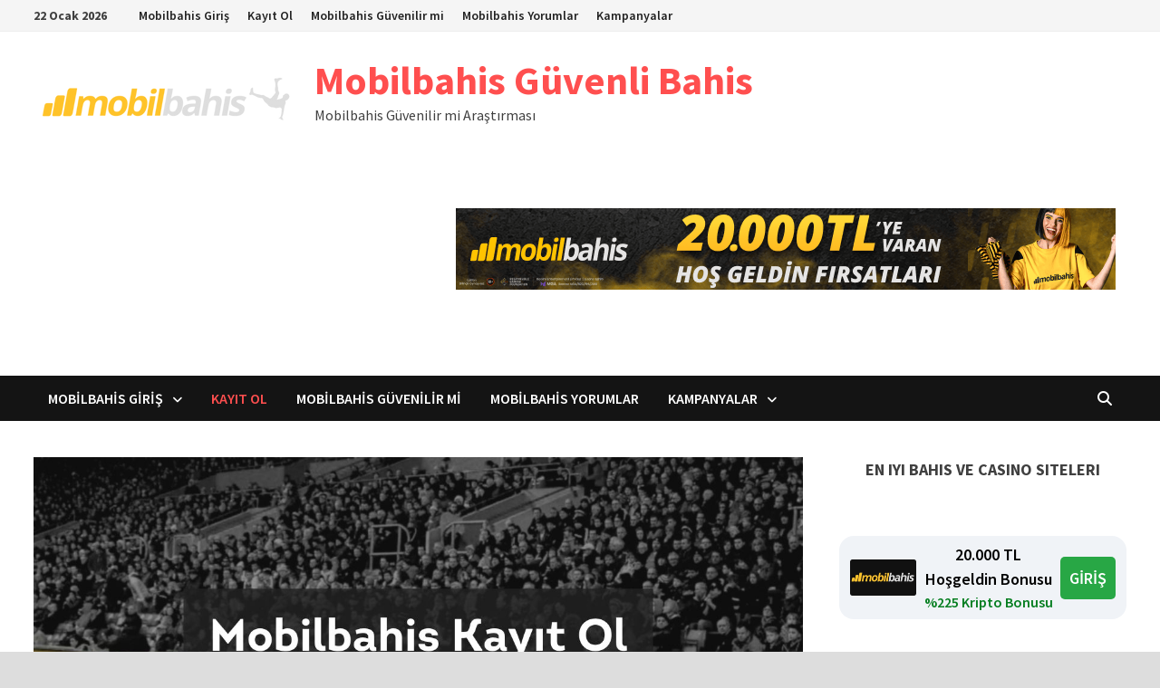

--- FILE ---
content_type: text/html; charset=UTF-8
request_url: https://www.mobilbahisguven.com/mobilbahis-kayit-ol-nereden-yapilir/
body_size: 133523
content:
<!doctype html>
<html lang="tr" prefix="og: https://ogp.me/ns#">
<head>
	<meta charset="UTF-8">
	<meta name="viewport" content="width=device-width, initial-scale=1">
	<link rel="profile" href="https://gmpg.org/xfn/11">

	
<!-- Rank Math PRO tarafından Arama Motoru Optimizasyonu - https://rankmath.com/ -->
<title>Mobilbahis Kayıt Ol Nereden Yapılır 2022-2023 Kayıt</title>
<meta name="description" content="Mobilbahis kayıt ol online bet firması Malta’da 2016 yılında kuruldu. Bu süreç içerisinde kaliteli altyapısı yüksek bonusları ve zengin oyun çeşitleri ile on"/>
<meta name="robots" content="index, follow, max-snippet:-1, max-video-preview:-1, max-image-preview:large"/>
<link rel="canonical" href="https://www.mobilbahisguven.com/mobilbahis-kayit-ol-nereden-yapilir/" />
<meta property="og:locale" content="tr_TR" />
<meta property="og:type" content="article" />
<meta property="og:title" content="Mobilbahis Kayıt Ol Nereden Yapılır 2022-2023 Kayıt" />
<meta property="og:description" content="Mobilbahis kayıt ol online bet firması Malta’da 2016 yılında kuruldu. Bu süreç içerisinde kaliteli altyapısı yüksek bonusları ve zengin oyun çeşitleri ile on" />
<meta property="og:url" content="https://www.mobilbahisguven.com/mobilbahis-kayit-ol-nereden-yapilir/" />
<meta property="og:site_name" content="Mobilbahis Güvenli Bahis" />
<meta property="article:tag" content="Mobil bahis" />
<meta property="article:tag" content="mobil bahis siteleri" />
<meta property="article:tag" content="Mobilbahis" />
<meta property="article:tag" content="Mobilbahis güvenilir mi" />
<meta property="article:tag" content="Mobilbahis kayıt" />
<meta property="article:tag" content="Mobilbahis kayıt ol" />
<meta property="article:tag" content="Mobilbahis para yatırma" />
<meta property="article:tag" content="Mobilbahis üye ol" />
<meta property="article:section" content="Mobilbahis" />
<meta property="og:updated_time" content="2023-11-07T11:41:31+03:00" />
<meta property="og:image" content="https://www.mobilbahisguven.com/wp-content/uploads/2022/09/Mobilbahis-Kayit-Ol-Nereden-Yapilir-mobilbahisguven-1.jpg" />
<meta property="og:image:secure_url" content="https://www.mobilbahisguven.com/wp-content/uploads/2022/09/Mobilbahis-Kayit-Ol-Nereden-Yapilir-mobilbahisguven-1.jpg" />
<meta property="og:image:width" content="1280" />
<meta property="og:image:height" content="720" />
<meta property="og:image:alt" content="Mobilbahis Kayıt Ol Nereden Yapılır" />
<meta property="og:image:type" content="image/jpeg" />
<meta property="article:published_time" content="2022-09-23T12:32:49+03:00" />
<meta property="article:modified_time" content="2023-11-07T11:41:31+03:00" />
<meta name="twitter:card" content="summary_large_image" />
<meta name="twitter:title" content="Mobilbahis Kayıt Ol Nereden Yapılır 2022-2023 Kayıt" />
<meta name="twitter:description" content="Mobilbahis kayıt ol online bet firması Malta’da 2016 yılında kuruldu. Bu süreç içerisinde kaliteli altyapısı yüksek bonusları ve zengin oyun çeşitleri ile on" />
<meta name="twitter:image" content="https://www.mobilbahisguven.com/wp-content/uploads/2022/09/Mobilbahis-Kayit-Ol-Nereden-Yapilir-mobilbahisguven-1.jpg" />
<meta name="twitter:label1" content="Yazan" />
<meta name="twitter:data1" content="mobilbahisegüven" />
<meta name="twitter:label2" content="Okuma süresi" />
<meta name="twitter:data2" content="1 dakika" />
<script type="application/ld+json" class="rank-math-schema-pro">{"@context":"https://schema.org","@graph":[{"@type":["Person","Organization"],"@id":"https://www.mobilbahisguven.com/#person","name":"mobilbahisguven.com","logo":{"@type":"ImageObject","@id":"https://www.mobilbahisguven.com/#logo","url":"https://www.mobilbahisguven.com/wp-content/uploads/2022/09/mobilbahisguven-logo-150x100.png","contentUrl":"https://www.mobilbahisguven.com/wp-content/uploads/2022/09/mobilbahisguven-logo-150x100.png","caption":"mobilbahisguven.com","inLanguage":"tr"},"image":{"@type":"ImageObject","@id":"https://www.mobilbahisguven.com/#logo","url":"https://www.mobilbahisguven.com/wp-content/uploads/2022/09/mobilbahisguven-logo-150x100.png","contentUrl":"https://www.mobilbahisguven.com/wp-content/uploads/2022/09/mobilbahisguven-logo-150x100.png","caption":"mobilbahisguven.com","inLanguage":"tr"}},{"@type":"WebSite","@id":"https://www.mobilbahisguven.com/#website","url":"https://www.mobilbahisguven.com","name":"mobilbahisguven.com","publisher":{"@id":"https://www.mobilbahisguven.com/#person"},"inLanguage":"tr"},{"@type":"ImageObject","@id":"https://www.mobilbahisguven.com/wp-content/uploads/2022/09/Mobilbahis-Kayit-Ol-Nereden-Yapilir-mobilbahisguven-1.jpg","url":"https://www.mobilbahisguven.com/wp-content/uploads/2022/09/Mobilbahis-Kayit-Ol-Nereden-Yapilir-mobilbahisguven-1.jpg","width":"1280","height":"720","caption":"Mobilbahis Kay\u0131t Ol Nereden Yap\u0131l\u0131r","inLanguage":"tr"},{"@type":"WebPage","@id":"https://www.mobilbahisguven.com/mobilbahis-kayit-ol-nereden-yapilir/#webpage","url":"https://www.mobilbahisguven.com/mobilbahis-kayit-ol-nereden-yapilir/","name":"Mobilbahis Kay\u0131t Ol Nereden Yap\u0131l\u0131r 2022-2023 Kay\u0131t","datePublished":"2022-09-23T12:32:49+03:00","dateModified":"2023-11-07T11:41:31+03:00","isPartOf":{"@id":"https://www.mobilbahisguven.com/#website"},"primaryImageOfPage":{"@id":"https://www.mobilbahisguven.com/wp-content/uploads/2022/09/Mobilbahis-Kayit-Ol-Nereden-Yapilir-mobilbahisguven-1.jpg"},"inLanguage":"tr"},{"@type":"Person","@id":"https://www.mobilbahisguven.com/author/mobilbahisguven930/","name":"mobilbahiseg\u00fcven","url":"https://www.mobilbahisguven.com/author/mobilbahisguven930/","image":{"@type":"ImageObject","@id":"https://secure.gravatar.com/avatar/7a68f671821e6c6bba2b392b108869f2584e2f76f7cb7ff4ea35201e639fb157?s=96&amp;d=mm&amp;r=g","url":"https://secure.gravatar.com/avatar/7a68f671821e6c6bba2b392b108869f2584e2f76f7cb7ff4ea35201e639fb157?s=96&amp;d=mm&amp;r=g","caption":"mobilbahiseg\u00fcven","inLanguage":"tr"},"sameAs":["https://mobilbahisguven.com"]},{"@type":"BlogPosting","headline":"Mobilbahis Kay\u0131t Ol Nereden Yap\u0131l\u0131r 2022-2023 Kay\u0131t","keywords":"Mobilbahis kay\u0131t ol","datePublished":"2022-09-23T12:32:49+03:00","dateModified":"2023-11-07T11:41:31+03:00","articleSection":"Mobil bahis, mobil bahis siteleri, Mobilbahis, Mobilbahis g\u00fcvenilir mi, Mobilbahis kay\u0131t ol, Mobilbahis para yat\u0131rma","author":{"@id":"https://www.mobilbahisguven.com/author/mobilbahisguven930/","name":"mobilbahiseg\u00fcven"},"publisher":{"@id":"https://www.mobilbahisguven.com/#person"},"description":"Mobilbahis kay\u0131t ol online bet firmas\u0131 Malta\u2019da 2016 y\u0131l\u0131nda kuruldu. Bu s\u00fcre\u00e7 i\u00e7erisinde kaliteli altyap\u0131s\u0131 y\u00fcksek bonuslar\u0131 ve zengin oyun \u00e7e\u015fitleri ile on","name":"Mobilbahis Kay\u0131t Ol Nereden Yap\u0131l\u0131r 2022-2023 Kay\u0131t","@id":"https://www.mobilbahisguven.com/mobilbahis-kayit-ol-nereden-yapilir/#richSnippet","isPartOf":{"@id":"https://www.mobilbahisguven.com/mobilbahis-kayit-ol-nereden-yapilir/#webpage"},"image":{"@id":"https://www.mobilbahisguven.com/wp-content/uploads/2022/09/Mobilbahis-Kayit-Ol-Nereden-Yapilir-mobilbahisguven-1.jpg"},"inLanguage":"tr","mainEntityOfPage":{"@id":"https://www.mobilbahisguven.com/mobilbahis-kayit-ol-nereden-yapilir/#webpage"}}]}</script>
<!-- /Rank Math WordPress SEO eklentisi -->

<link rel="amphtml" href="https://www.mobilbahisguven.com/mobilbahis-kayit-ol-nereden-yapilir/amp/" /><meta name="generator" content="AMP for WP 1.1.11"/><link rel='dns-prefetch' href='//fonts.googleapis.com' />
<link rel="alternate" type="application/rss+xml" title="Mobilbahis Güvenli Bahis &raquo; akışı" href="https://www.mobilbahisguven.com/feed/" />
<link rel="alternate" type="application/rss+xml" title="Mobilbahis Güvenli Bahis &raquo; yorum akışı" href="https://www.mobilbahisguven.com/comments/feed/" />
<link rel="alternate" title="oEmbed (JSON)" type="application/json+oembed" href="https://www.mobilbahisguven.com/wp-json/oembed/1.0/embed?url=https%3A%2F%2Fwww.mobilbahisguven.com%2Fmobilbahis-kayit-ol-nereden-yapilir%2F" />
<link rel="alternate" title="oEmbed (XML)" type="text/xml+oembed" href="https://www.mobilbahisguven.com/wp-json/oembed/1.0/embed?url=https%3A%2F%2Fwww.mobilbahisguven.com%2Fmobilbahis-kayit-ol-nereden-yapilir%2F&#038;format=xml" />
<style id='wp-img-auto-sizes-contain-inline-css' type='text/css'>
img:is([sizes=auto i],[sizes^="auto," i]){contain-intrinsic-size:3000px 1500px}
/*# sourceURL=wp-img-auto-sizes-contain-inline-css */
</style>
<style id='wp-emoji-styles-inline-css' type='text/css'>

	img.wp-smiley, img.emoji {
		display: inline !important;
		border: none !important;
		box-shadow: none !important;
		height: 1em !important;
		width: 1em !important;
		margin: 0 0.07em !important;
		vertical-align: -0.1em !important;
		background: none !important;
		padding: 0 !important;
	}
/*# sourceURL=wp-emoji-styles-inline-css */
</style>
<style id='wp-block-library-inline-css' type='text/css'>
:root{--wp-block-synced-color:#7a00df;--wp-block-synced-color--rgb:122,0,223;--wp-bound-block-color:var(--wp-block-synced-color);--wp-editor-canvas-background:#ddd;--wp-admin-theme-color:#007cba;--wp-admin-theme-color--rgb:0,124,186;--wp-admin-theme-color-darker-10:#006ba1;--wp-admin-theme-color-darker-10--rgb:0,107,160.5;--wp-admin-theme-color-darker-20:#005a87;--wp-admin-theme-color-darker-20--rgb:0,90,135;--wp-admin-border-width-focus:2px}@media (min-resolution:192dpi){:root{--wp-admin-border-width-focus:1.5px}}.wp-element-button{cursor:pointer}:root .has-very-light-gray-background-color{background-color:#eee}:root .has-very-dark-gray-background-color{background-color:#313131}:root .has-very-light-gray-color{color:#eee}:root .has-very-dark-gray-color{color:#313131}:root .has-vivid-green-cyan-to-vivid-cyan-blue-gradient-background{background:linear-gradient(135deg,#00d084,#0693e3)}:root .has-purple-crush-gradient-background{background:linear-gradient(135deg,#34e2e4,#4721fb 50%,#ab1dfe)}:root .has-hazy-dawn-gradient-background{background:linear-gradient(135deg,#faaca8,#dad0ec)}:root .has-subdued-olive-gradient-background{background:linear-gradient(135deg,#fafae1,#67a671)}:root .has-atomic-cream-gradient-background{background:linear-gradient(135deg,#fdd79a,#004a59)}:root .has-nightshade-gradient-background{background:linear-gradient(135deg,#330968,#31cdcf)}:root .has-midnight-gradient-background{background:linear-gradient(135deg,#020381,#2874fc)}:root{--wp--preset--font-size--normal:16px;--wp--preset--font-size--huge:42px}.has-regular-font-size{font-size:1em}.has-larger-font-size{font-size:2.625em}.has-normal-font-size{font-size:var(--wp--preset--font-size--normal)}.has-huge-font-size{font-size:var(--wp--preset--font-size--huge)}.has-text-align-center{text-align:center}.has-text-align-left{text-align:left}.has-text-align-right{text-align:right}.has-fit-text{white-space:nowrap!important}#end-resizable-editor-section{display:none}.aligncenter{clear:both}.items-justified-left{justify-content:flex-start}.items-justified-center{justify-content:center}.items-justified-right{justify-content:flex-end}.items-justified-space-between{justify-content:space-between}.screen-reader-text{border:0;clip-path:inset(50%);height:1px;margin:-1px;overflow:hidden;padding:0;position:absolute;width:1px;word-wrap:normal!important}.screen-reader-text:focus{background-color:#ddd;clip-path:none;color:#444;display:block;font-size:1em;height:auto;left:5px;line-height:normal;padding:15px 23px 14px;text-decoration:none;top:5px;width:auto;z-index:100000}html :where(.has-border-color){border-style:solid}html :where([style*=border-top-color]){border-top-style:solid}html :where([style*=border-right-color]){border-right-style:solid}html :where([style*=border-bottom-color]){border-bottom-style:solid}html :where([style*=border-left-color]){border-left-style:solid}html :where([style*=border-width]){border-style:solid}html :where([style*=border-top-width]){border-top-style:solid}html :where([style*=border-right-width]){border-right-style:solid}html :where([style*=border-bottom-width]){border-bottom-style:solid}html :where([style*=border-left-width]){border-left-style:solid}html :where(img[class*=wp-image-]){height:auto;max-width:100%}:where(figure){margin:0 0 1em}html :where(.is-position-sticky){--wp-admin--admin-bar--position-offset:var(--wp-admin--admin-bar--height,0px)}@media screen and (max-width:600px){html :where(.is-position-sticky){--wp-admin--admin-bar--position-offset:0px}}

/*# sourceURL=wp-block-library-inline-css */
</style><style id='wp-block-heading-inline-css' type='text/css'>
h1:where(.wp-block-heading).has-background,h2:where(.wp-block-heading).has-background,h3:where(.wp-block-heading).has-background,h4:where(.wp-block-heading).has-background,h5:where(.wp-block-heading).has-background,h6:where(.wp-block-heading).has-background{padding:1.25em 2.375em}h1.has-text-align-left[style*=writing-mode]:where([style*=vertical-lr]),h1.has-text-align-right[style*=writing-mode]:where([style*=vertical-rl]),h2.has-text-align-left[style*=writing-mode]:where([style*=vertical-lr]),h2.has-text-align-right[style*=writing-mode]:where([style*=vertical-rl]),h3.has-text-align-left[style*=writing-mode]:where([style*=vertical-lr]),h3.has-text-align-right[style*=writing-mode]:where([style*=vertical-rl]),h4.has-text-align-left[style*=writing-mode]:where([style*=vertical-lr]),h4.has-text-align-right[style*=writing-mode]:where([style*=vertical-rl]),h5.has-text-align-left[style*=writing-mode]:where([style*=vertical-lr]),h5.has-text-align-right[style*=writing-mode]:where([style*=vertical-rl]),h6.has-text-align-left[style*=writing-mode]:where([style*=vertical-lr]),h6.has-text-align-right[style*=writing-mode]:where([style*=vertical-rl]){rotate:180deg}
/*# sourceURL=https://www.mobilbahisguven.com/wp-includes/blocks/heading/style.min.css */
</style>
<style id='wp-block-image-inline-css' type='text/css'>
.wp-block-image>a,.wp-block-image>figure>a{display:inline-block}.wp-block-image img{box-sizing:border-box;height:auto;max-width:100%;vertical-align:bottom}@media not (prefers-reduced-motion){.wp-block-image img.hide{visibility:hidden}.wp-block-image img.show{animation:show-content-image .4s}}.wp-block-image[style*=border-radius] img,.wp-block-image[style*=border-radius]>a{border-radius:inherit}.wp-block-image.has-custom-border img{box-sizing:border-box}.wp-block-image.aligncenter{text-align:center}.wp-block-image.alignfull>a,.wp-block-image.alignwide>a{width:100%}.wp-block-image.alignfull img,.wp-block-image.alignwide img{height:auto;width:100%}.wp-block-image .aligncenter,.wp-block-image .alignleft,.wp-block-image .alignright,.wp-block-image.aligncenter,.wp-block-image.alignleft,.wp-block-image.alignright{display:table}.wp-block-image .aligncenter>figcaption,.wp-block-image .alignleft>figcaption,.wp-block-image .alignright>figcaption,.wp-block-image.aligncenter>figcaption,.wp-block-image.alignleft>figcaption,.wp-block-image.alignright>figcaption{caption-side:bottom;display:table-caption}.wp-block-image .alignleft{float:left;margin:.5em 1em .5em 0}.wp-block-image .alignright{float:right;margin:.5em 0 .5em 1em}.wp-block-image .aligncenter{margin-left:auto;margin-right:auto}.wp-block-image :where(figcaption){margin-bottom:1em;margin-top:.5em}.wp-block-image.is-style-circle-mask img{border-radius:9999px}@supports ((-webkit-mask-image:none) or (mask-image:none)) or (-webkit-mask-image:none){.wp-block-image.is-style-circle-mask img{border-radius:0;-webkit-mask-image:url('data:image/svg+xml;utf8,<svg viewBox="0 0 100 100" xmlns="http://www.w3.org/2000/svg"><circle cx="50" cy="50" r="50"/></svg>');mask-image:url('data:image/svg+xml;utf8,<svg viewBox="0 0 100 100" xmlns="http://www.w3.org/2000/svg"><circle cx="50" cy="50" r="50"/></svg>');mask-mode:alpha;-webkit-mask-position:center;mask-position:center;-webkit-mask-repeat:no-repeat;mask-repeat:no-repeat;-webkit-mask-size:contain;mask-size:contain}}:root :where(.wp-block-image.is-style-rounded img,.wp-block-image .is-style-rounded img){border-radius:9999px}.wp-block-image figure{margin:0}.wp-lightbox-container{display:flex;flex-direction:column;position:relative}.wp-lightbox-container img{cursor:zoom-in}.wp-lightbox-container img:hover+button{opacity:1}.wp-lightbox-container button{align-items:center;backdrop-filter:blur(16px) saturate(180%);background-color:#5a5a5a40;border:none;border-radius:4px;cursor:zoom-in;display:flex;height:20px;justify-content:center;opacity:0;padding:0;position:absolute;right:16px;text-align:center;top:16px;width:20px;z-index:100}@media not (prefers-reduced-motion){.wp-lightbox-container button{transition:opacity .2s ease}}.wp-lightbox-container button:focus-visible{outline:3px auto #5a5a5a40;outline:3px auto -webkit-focus-ring-color;outline-offset:3px}.wp-lightbox-container button:hover{cursor:pointer;opacity:1}.wp-lightbox-container button:focus{opacity:1}.wp-lightbox-container button:focus,.wp-lightbox-container button:hover,.wp-lightbox-container button:not(:hover):not(:active):not(.has-background){background-color:#5a5a5a40;border:none}.wp-lightbox-overlay{box-sizing:border-box;cursor:zoom-out;height:100vh;left:0;overflow:hidden;position:fixed;top:0;visibility:hidden;width:100%;z-index:100000}.wp-lightbox-overlay .close-button{align-items:center;cursor:pointer;display:flex;justify-content:center;min-height:40px;min-width:40px;padding:0;position:absolute;right:calc(env(safe-area-inset-right) + 16px);top:calc(env(safe-area-inset-top) + 16px);z-index:5000000}.wp-lightbox-overlay .close-button:focus,.wp-lightbox-overlay .close-button:hover,.wp-lightbox-overlay .close-button:not(:hover):not(:active):not(.has-background){background:none;border:none}.wp-lightbox-overlay .lightbox-image-container{height:var(--wp--lightbox-container-height);left:50%;overflow:hidden;position:absolute;top:50%;transform:translate(-50%,-50%);transform-origin:top left;width:var(--wp--lightbox-container-width);z-index:9999999999}.wp-lightbox-overlay .wp-block-image{align-items:center;box-sizing:border-box;display:flex;height:100%;justify-content:center;margin:0;position:relative;transform-origin:0 0;width:100%;z-index:3000000}.wp-lightbox-overlay .wp-block-image img{height:var(--wp--lightbox-image-height);min-height:var(--wp--lightbox-image-height);min-width:var(--wp--lightbox-image-width);width:var(--wp--lightbox-image-width)}.wp-lightbox-overlay .wp-block-image figcaption{display:none}.wp-lightbox-overlay button{background:none;border:none}.wp-lightbox-overlay .scrim{background-color:#fff;height:100%;opacity:.9;position:absolute;width:100%;z-index:2000000}.wp-lightbox-overlay.active{visibility:visible}@media not (prefers-reduced-motion){.wp-lightbox-overlay.active{animation:turn-on-visibility .25s both}.wp-lightbox-overlay.active img{animation:turn-on-visibility .35s both}.wp-lightbox-overlay.show-closing-animation:not(.active){animation:turn-off-visibility .35s both}.wp-lightbox-overlay.show-closing-animation:not(.active) img{animation:turn-off-visibility .25s both}.wp-lightbox-overlay.zoom.active{animation:none;opacity:1;visibility:visible}.wp-lightbox-overlay.zoom.active .lightbox-image-container{animation:lightbox-zoom-in .4s}.wp-lightbox-overlay.zoom.active .lightbox-image-container img{animation:none}.wp-lightbox-overlay.zoom.active .scrim{animation:turn-on-visibility .4s forwards}.wp-lightbox-overlay.zoom.show-closing-animation:not(.active){animation:none}.wp-lightbox-overlay.zoom.show-closing-animation:not(.active) .lightbox-image-container{animation:lightbox-zoom-out .4s}.wp-lightbox-overlay.zoom.show-closing-animation:not(.active) .lightbox-image-container img{animation:none}.wp-lightbox-overlay.zoom.show-closing-animation:not(.active) .scrim{animation:turn-off-visibility .4s forwards}}@keyframes show-content-image{0%{visibility:hidden}99%{visibility:hidden}to{visibility:visible}}@keyframes turn-on-visibility{0%{opacity:0}to{opacity:1}}@keyframes turn-off-visibility{0%{opacity:1;visibility:visible}99%{opacity:0;visibility:visible}to{opacity:0;visibility:hidden}}@keyframes lightbox-zoom-in{0%{transform:translate(calc((-100vw + var(--wp--lightbox-scrollbar-width))/2 + var(--wp--lightbox-initial-left-position)),calc(-50vh + var(--wp--lightbox-initial-top-position))) scale(var(--wp--lightbox-scale))}to{transform:translate(-50%,-50%) scale(1)}}@keyframes lightbox-zoom-out{0%{transform:translate(-50%,-50%) scale(1);visibility:visible}99%{visibility:visible}to{transform:translate(calc((-100vw + var(--wp--lightbox-scrollbar-width))/2 + var(--wp--lightbox-initial-left-position)),calc(-50vh + var(--wp--lightbox-initial-top-position))) scale(var(--wp--lightbox-scale));visibility:hidden}}
/*# sourceURL=https://www.mobilbahisguven.com/wp-includes/blocks/image/style.min.css */
</style>
<style id='wp-block-image-theme-inline-css' type='text/css'>
:root :where(.wp-block-image figcaption){color:#555;font-size:13px;text-align:center}.is-dark-theme :root :where(.wp-block-image figcaption){color:#ffffffa6}.wp-block-image{margin:0 0 1em}
/*# sourceURL=https://www.mobilbahisguven.com/wp-includes/blocks/image/theme.min.css */
</style>
<style id='wp-block-latest-posts-inline-css' type='text/css'>
.wp-block-latest-posts{box-sizing:border-box}.wp-block-latest-posts.alignleft{margin-right:2em}.wp-block-latest-posts.alignright{margin-left:2em}.wp-block-latest-posts.wp-block-latest-posts__list{list-style:none}.wp-block-latest-posts.wp-block-latest-posts__list li{clear:both;overflow-wrap:break-word}.wp-block-latest-posts.is-grid{display:flex;flex-wrap:wrap}.wp-block-latest-posts.is-grid li{margin:0 1.25em 1.25em 0;width:100%}@media (min-width:600px){.wp-block-latest-posts.columns-2 li{width:calc(50% - .625em)}.wp-block-latest-posts.columns-2 li:nth-child(2n){margin-right:0}.wp-block-latest-posts.columns-3 li{width:calc(33.33333% - .83333em)}.wp-block-latest-posts.columns-3 li:nth-child(3n){margin-right:0}.wp-block-latest-posts.columns-4 li{width:calc(25% - .9375em)}.wp-block-latest-posts.columns-4 li:nth-child(4n){margin-right:0}.wp-block-latest-posts.columns-5 li{width:calc(20% - 1em)}.wp-block-latest-posts.columns-5 li:nth-child(5n){margin-right:0}.wp-block-latest-posts.columns-6 li{width:calc(16.66667% - 1.04167em)}.wp-block-latest-posts.columns-6 li:nth-child(6n){margin-right:0}}:root :where(.wp-block-latest-posts.is-grid){padding:0}:root :where(.wp-block-latest-posts.wp-block-latest-posts__list){padding-left:0}.wp-block-latest-posts__post-author,.wp-block-latest-posts__post-date{display:block;font-size:.8125em}.wp-block-latest-posts__post-excerpt,.wp-block-latest-posts__post-full-content{margin-bottom:1em;margin-top:.5em}.wp-block-latest-posts__featured-image a{display:inline-block}.wp-block-latest-posts__featured-image img{height:auto;max-width:100%;width:auto}.wp-block-latest-posts__featured-image.alignleft{float:left;margin-right:1em}.wp-block-latest-posts__featured-image.alignright{float:right;margin-left:1em}.wp-block-latest-posts__featured-image.aligncenter{margin-bottom:1em;text-align:center}
/*# sourceURL=https://www.mobilbahisguven.com/wp-includes/blocks/latest-posts/style.min.css */
</style>
<style id='wp-block-list-inline-css' type='text/css'>
ol,ul{box-sizing:border-box}:root :where(.wp-block-list.has-background){padding:1.25em 2.375em}
/*# sourceURL=https://www.mobilbahisguven.com/wp-includes/blocks/list/style.min.css */
</style>
<style id='wp-block-search-inline-css' type='text/css'>
.wp-block-search__button{margin-left:10px;word-break:normal}.wp-block-search__button.has-icon{line-height:0}.wp-block-search__button svg{height:1.25em;min-height:24px;min-width:24px;width:1.25em;fill:currentColor;vertical-align:text-bottom}:where(.wp-block-search__button){border:1px solid #ccc;padding:6px 10px}.wp-block-search__inside-wrapper{display:flex;flex:auto;flex-wrap:nowrap;max-width:100%}.wp-block-search__label{width:100%}.wp-block-search.wp-block-search__button-only .wp-block-search__button{box-sizing:border-box;display:flex;flex-shrink:0;justify-content:center;margin-left:0;max-width:100%}.wp-block-search.wp-block-search__button-only .wp-block-search__inside-wrapper{min-width:0!important;transition-property:width}.wp-block-search.wp-block-search__button-only .wp-block-search__input{flex-basis:100%;transition-duration:.3s}.wp-block-search.wp-block-search__button-only.wp-block-search__searchfield-hidden,.wp-block-search.wp-block-search__button-only.wp-block-search__searchfield-hidden .wp-block-search__inside-wrapper{overflow:hidden}.wp-block-search.wp-block-search__button-only.wp-block-search__searchfield-hidden .wp-block-search__input{border-left-width:0!important;border-right-width:0!important;flex-basis:0;flex-grow:0;margin:0;min-width:0!important;padding-left:0!important;padding-right:0!important;width:0!important}:where(.wp-block-search__input){appearance:none;border:1px solid #949494;flex-grow:1;font-family:inherit;font-size:inherit;font-style:inherit;font-weight:inherit;letter-spacing:inherit;line-height:inherit;margin-left:0;margin-right:0;min-width:3rem;padding:8px;text-decoration:unset!important;text-transform:inherit}:where(.wp-block-search__button-inside .wp-block-search__inside-wrapper){background-color:#fff;border:1px solid #949494;box-sizing:border-box;padding:4px}:where(.wp-block-search__button-inside .wp-block-search__inside-wrapper) .wp-block-search__input{border:none;border-radius:0;padding:0 4px}:where(.wp-block-search__button-inside .wp-block-search__inside-wrapper) .wp-block-search__input:focus{outline:none}:where(.wp-block-search__button-inside .wp-block-search__inside-wrapper) :where(.wp-block-search__button){padding:4px 8px}.wp-block-search.aligncenter .wp-block-search__inside-wrapper{margin:auto}.wp-block[data-align=right] .wp-block-search.wp-block-search__button-only .wp-block-search__inside-wrapper{float:right}
/*# sourceURL=https://www.mobilbahisguven.com/wp-includes/blocks/search/style.min.css */
</style>
<style id='wp-block-search-theme-inline-css' type='text/css'>
.wp-block-search .wp-block-search__label{font-weight:700}.wp-block-search__button{border:1px solid #ccc;padding:.375em .625em}
/*# sourceURL=https://www.mobilbahisguven.com/wp-includes/blocks/search/theme.min.css */
</style>
<style id='wp-block-group-inline-css' type='text/css'>
.wp-block-group{box-sizing:border-box}:where(.wp-block-group.wp-block-group-is-layout-constrained){position:relative}
/*# sourceURL=https://www.mobilbahisguven.com/wp-includes/blocks/group/style.min.css */
</style>
<style id='wp-block-group-theme-inline-css' type='text/css'>
:where(.wp-block-group.has-background){padding:1.25em 2.375em}
/*# sourceURL=https://www.mobilbahisguven.com/wp-includes/blocks/group/theme.min.css */
</style>
<style id='wp-block-paragraph-inline-css' type='text/css'>
.is-small-text{font-size:.875em}.is-regular-text{font-size:1em}.is-large-text{font-size:2.25em}.is-larger-text{font-size:3em}.has-drop-cap:not(:focus):first-letter{float:left;font-size:8.4em;font-style:normal;font-weight:100;line-height:.68;margin:.05em .1em 0 0;text-transform:uppercase}body.rtl .has-drop-cap:not(:focus):first-letter{float:none;margin-left:.1em}p.has-drop-cap.has-background{overflow:hidden}:root :where(p.has-background){padding:1.25em 2.375em}:where(p.has-text-color:not(.has-link-color)) a{color:inherit}p.has-text-align-left[style*="writing-mode:vertical-lr"],p.has-text-align-right[style*="writing-mode:vertical-rl"]{rotate:180deg}
/*# sourceURL=https://www.mobilbahisguven.com/wp-includes/blocks/paragraph/style.min.css */
</style>
<style id='global-styles-inline-css' type='text/css'>
:root{--wp--preset--aspect-ratio--square: 1;--wp--preset--aspect-ratio--4-3: 4/3;--wp--preset--aspect-ratio--3-4: 3/4;--wp--preset--aspect-ratio--3-2: 3/2;--wp--preset--aspect-ratio--2-3: 2/3;--wp--preset--aspect-ratio--16-9: 16/9;--wp--preset--aspect-ratio--9-16: 9/16;--wp--preset--color--black: #000000;--wp--preset--color--cyan-bluish-gray: #abb8c3;--wp--preset--color--white: #ffffff;--wp--preset--color--pale-pink: #f78da7;--wp--preset--color--vivid-red: #cf2e2e;--wp--preset--color--luminous-vivid-orange: #ff6900;--wp--preset--color--luminous-vivid-amber: #fcb900;--wp--preset--color--light-green-cyan: #7bdcb5;--wp--preset--color--vivid-green-cyan: #00d084;--wp--preset--color--pale-cyan-blue: #8ed1fc;--wp--preset--color--vivid-cyan-blue: #0693e3;--wp--preset--color--vivid-purple: #9b51e0;--wp--preset--gradient--vivid-cyan-blue-to-vivid-purple: linear-gradient(135deg,rgb(6,147,227) 0%,rgb(155,81,224) 100%);--wp--preset--gradient--light-green-cyan-to-vivid-green-cyan: linear-gradient(135deg,rgb(122,220,180) 0%,rgb(0,208,130) 100%);--wp--preset--gradient--luminous-vivid-amber-to-luminous-vivid-orange: linear-gradient(135deg,rgb(252,185,0) 0%,rgb(255,105,0) 100%);--wp--preset--gradient--luminous-vivid-orange-to-vivid-red: linear-gradient(135deg,rgb(255,105,0) 0%,rgb(207,46,46) 100%);--wp--preset--gradient--very-light-gray-to-cyan-bluish-gray: linear-gradient(135deg,rgb(238,238,238) 0%,rgb(169,184,195) 100%);--wp--preset--gradient--cool-to-warm-spectrum: linear-gradient(135deg,rgb(74,234,220) 0%,rgb(151,120,209) 20%,rgb(207,42,186) 40%,rgb(238,44,130) 60%,rgb(251,105,98) 80%,rgb(254,248,76) 100%);--wp--preset--gradient--blush-light-purple: linear-gradient(135deg,rgb(255,206,236) 0%,rgb(152,150,240) 100%);--wp--preset--gradient--blush-bordeaux: linear-gradient(135deg,rgb(254,205,165) 0%,rgb(254,45,45) 50%,rgb(107,0,62) 100%);--wp--preset--gradient--luminous-dusk: linear-gradient(135deg,rgb(255,203,112) 0%,rgb(199,81,192) 50%,rgb(65,88,208) 100%);--wp--preset--gradient--pale-ocean: linear-gradient(135deg,rgb(255,245,203) 0%,rgb(182,227,212) 50%,rgb(51,167,181) 100%);--wp--preset--gradient--electric-grass: linear-gradient(135deg,rgb(202,248,128) 0%,rgb(113,206,126) 100%);--wp--preset--gradient--midnight: linear-gradient(135deg,rgb(2,3,129) 0%,rgb(40,116,252) 100%);--wp--preset--font-size--small: 13px;--wp--preset--font-size--medium: 20px;--wp--preset--font-size--large: 36px;--wp--preset--font-size--x-large: 42px;--wp--preset--spacing--20: 0.44rem;--wp--preset--spacing--30: 0.67rem;--wp--preset--spacing--40: 1rem;--wp--preset--spacing--50: 1.5rem;--wp--preset--spacing--60: 2.25rem;--wp--preset--spacing--70: 3.38rem;--wp--preset--spacing--80: 5.06rem;--wp--preset--shadow--natural: 6px 6px 9px rgba(0, 0, 0, 0.2);--wp--preset--shadow--deep: 12px 12px 50px rgba(0, 0, 0, 0.4);--wp--preset--shadow--sharp: 6px 6px 0px rgba(0, 0, 0, 0.2);--wp--preset--shadow--outlined: 6px 6px 0px -3px rgb(255, 255, 255), 6px 6px rgb(0, 0, 0);--wp--preset--shadow--crisp: 6px 6px 0px rgb(0, 0, 0);}:where(.is-layout-flex){gap: 0.5em;}:where(.is-layout-grid){gap: 0.5em;}body .is-layout-flex{display: flex;}.is-layout-flex{flex-wrap: wrap;align-items: center;}.is-layout-flex > :is(*, div){margin: 0;}body .is-layout-grid{display: grid;}.is-layout-grid > :is(*, div){margin: 0;}:where(.wp-block-columns.is-layout-flex){gap: 2em;}:where(.wp-block-columns.is-layout-grid){gap: 2em;}:where(.wp-block-post-template.is-layout-flex){gap: 1.25em;}:where(.wp-block-post-template.is-layout-grid){gap: 1.25em;}.has-black-color{color: var(--wp--preset--color--black) !important;}.has-cyan-bluish-gray-color{color: var(--wp--preset--color--cyan-bluish-gray) !important;}.has-white-color{color: var(--wp--preset--color--white) !important;}.has-pale-pink-color{color: var(--wp--preset--color--pale-pink) !important;}.has-vivid-red-color{color: var(--wp--preset--color--vivid-red) !important;}.has-luminous-vivid-orange-color{color: var(--wp--preset--color--luminous-vivid-orange) !important;}.has-luminous-vivid-amber-color{color: var(--wp--preset--color--luminous-vivid-amber) !important;}.has-light-green-cyan-color{color: var(--wp--preset--color--light-green-cyan) !important;}.has-vivid-green-cyan-color{color: var(--wp--preset--color--vivid-green-cyan) !important;}.has-pale-cyan-blue-color{color: var(--wp--preset--color--pale-cyan-blue) !important;}.has-vivid-cyan-blue-color{color: var(--wp--preset--color--vivid-cyan-blue) !important;}.has-vivid-purple-color{color: var(--wp--preset--color--vivid-purple) !important;}.has-black-background-color{background-color: var(--wp--preset--color--black) !important;}.has-cyan-bluish-gray-background-color{background-color: var(--wp--preset--color--cyan-bluish-gray) !important;}.has-white-background-color{background-color: var(--wp--preset--color--white) !important;}.has-pale-pink-background-color{background-color: var(--wp--preset--color--pale-pink) !important;}.has-vivid-red-background-color{background-color: var(--wp--preset--color--vivid-red) !important;}.has-luminous-vivid-orange-background-color{background-color: var(--wp--preset--color--luminous-vivid-orange) !important;}.has-luminous-vivid-amber-background-color{background-color: var(--wp--preset--color--luminous-vivid-amber) !important;}.has-light-green-cyan-background-color{background-color: var(--wp--preset--color--light-green-cyan) !important;}.has-vivid-green-cyan-background-color{background-color: var(--wp--preset--color--vivid-green-cyan) !important;}.has-pale-cyan-blue-background-color{background-color: var(--wp--preset--color--pale-cyan-blue) !important;}.has-vivid-cyan-blue-background-color{background-color: var(--wp--preset--color--vivid-cyan-blue) !important;}.has-vivid-purple-background-color{background-color: var(--wp--preset--color--vivid-purple) !important;}.has-black-border-color{border-color: var(--wp--preset--color--black) !important;}.has-cyan-bluish-gray-border-color{border-color: var(--wp--preset--color--cyan-bluish-gray) !important;}.has-white-border-color{border-color: var(--wp--preset--color--white) !important;}.has-pale-pink-border-color{border-color: var(--wp--preset--color--pale-pink) !important;}.has-vivid-red-border-color{border-color: var(--wp--preset--color--vivid-red) !important;}.has-luminous-vivid-orange-border-color{border-color: var(--wp--preset--color--luminous-vivid-orange) !important;}.has-luminous-vivid-amber-border-color{border-color: var(--wp--preset--color--luminous-vivid-amber) !important;}.has-light-green-cyan-border-color{border-color: var(--wp--preset--color--light-green-cyan) !important;}.has-vivid-green-cyan-border-color{border-color: var(--wp--preset--color--vivid-green-cyan) !important;}.has-pale-cyan-blue-border-color{border-color: var(--wp--preset--color--pale-cyan-blue) !important;}.has-vivid-cyan-blue-border-color{border-color: var(--wp--preset--color--vivid-cyan-blue) !important;}.has-vivid-purple-border-color{border-color: var(--wp--preset--color--vivid-purple) !important;}.has-vivid-cyan-blue-to-vivid-purple-gradient-background{background: var(--wp--preset--gradient--vivid-cyan-blue-to-vivid-purple) !important;}.has-light-green-cyan-to-vivid-green-cyan-gradient-background{background: var(--wp--preset--gradient--light-green-cyan-to-vivid-green-cyan) !important;}.has-luminous-vivid-amber-to-luminous-vivid-orange-gradient-background{background: var(--wp--preset--gradient--luminous-vivid-amber-to-luminous-vivid-orange) !important;}.has-luminous-vivid-orange-to-vivid-red-gradient-background{background: var(--wp--preset--gradient--luminous-vivid-orange-to-vivid-red) !important;}.has-very-light-gray-to-cyan-bluish-gray-gradient-background{background: var(--wp--preset--gradient--very-light-gray-to-cyan-bluish-gray) !important;}.has-cool-to-warm-spectrum-gradient-background{background: var(--wp--preset--gradient--cool-to-warm-spectrum) !important;}.has-blush-light-purple-gradient-background{background: var(--wp--preset--gradient--blush-light-purple) !important;}.has-blush-bordeaux-gradient-background{background: var(--wp--preset--gradient--blush-bordeaux) !important;}.has-luminous-dusk-gradient-background{background: var(--wp--preset--gradient--luminous-dusk) !important;}.has-pale-ocean-gradient-background{background: var(--wp--preset--gradient--pale-ocean) !important;}.has-electric-grass-gradient-background{background: var(--wp--preset--gradient--electric-grass) !important;}.has-midnight-gradient-background{background: var(--wp--preset--gradient--midnight) !important;}.has-small-font-size{font-size: var(--wp--preset--font-size--small) !important;}.has-medium-font-size{font-size: var(--wp--preset--font-size--medium) !important;}.has-large-font-size{font-size: var(--wp--preset--font-size--large) !important;}.has-x-large-font-size{font-size: var(--wp--preset--font-size--x-large) !important;}
/*# sourceURL=global-styles-inline-css */
</style>

<style id='classic-theme-styles-inline-css' type='text/css'>
/*! This file is auto-generated */
.wp-block-button__link{color:#fff;background-color:#32373c;border-radius:9999px;box-shadow:none;text-decoration:none;padding:calc(.667em + 2px) calc(1.333em + 2px);font-size:1.125em}.wp-block-file__button{background:#32373c;color:#fff;text-decoration:none}
/*# sourceURL=/wp-includes/css/classic-themes.min.css */
</style>
<link rel='stylesheet' id='multiliga-style-css' href='https://www.mobilbahisguven.com/wp-content/plugins/Multileague-v4/assets/style.css?ver=5.0.0' type='text/css' media='all' />
<link rel='stylesheet' id='amp-table-posts-fetcher-css-css' href='https://www.mobilbahisguven.com/wp-content/plugins/amp-table-fetch-posts/css/amp-table-posts-fetcher.css?ver=6.9' type='text/css' media='all' />
<link rel='stylesheet' id='ez-toc-css' href='https://www.mobilbahisguven.com/wp-content/plugins/easy-table-of-contents/assets/css/screen.min.css?ver=2.0.80' type='text/css' media='all' />
<style id='ez-toc-inline-css' type='text/css'>
div#ez-toc-container .ez-toc-title {font-size: 120%;}div#ez-toc-container .ez-toc-title {font-weight: 500;}div#ez-toc-container ul li , div#ez-toc-container ul li a {font-size: 95%;}div#ez-toc-container ul li , div#ez-toc-container ul li a {font-weight: 500;}div#ez-toc-container nav ul ul li {font-size: 90%;}.ez-toc-box-title {font-weight: bold; margin-bottom: 10px; text-align: center; text-transform: uppercase; letter-spacing: 1px; color: #666; padding-bottom: 5px;position:absolute;top:-4%;left:5%;background-color: inherit;transition: top 0.3s ease;}.ez-toc-box-title.toc-closed {top:-25%;}
.ez-toc-container-direction {direction: ltr;}.ez-toc-counter ul{counter-reset: item ;}.ez-toc-counter nav ul li a::before {content: counters(item, '.', decimal) '. ';display: inline-block;counter-increment: item;flex-grow: 0;flex-shrink: 0;margin-right: .2em; float: left; }.ez-toc-widget-direction {direction: ltr;}.ez-toc-widget-container ul{counter-reset: item ;}.ez-toc-widget-container nav ul li a::before {content: counters(item, '.', decimal) '. ';display: inline-block;counter-increment: item;flex-grow: 0;flex-shrink: 0;margin-right: .2em; float: left; }
/*# sourceURL=ez-toc-inline-css */
</style>
<link rel='stylesheet' id='font-awesome-css' href='https://www.mobilbahisguven.com/wp-content/themes/bam-pro/assets/fonts/css/all.min.css?ver=6.7.2' type='text/css' media='all' />
<link rel='stylesheet' id='bam-style-css' href='https://www.mobilbahisguven.com/wp-content/themes/bam-pro/style.css?ver=1.4.3' type='text/css' media='all' />
<link rel='stylesheet' id='jquery-magnific-popup-css' href='https://www.mobilbahisguven.com/wp-content/themes/bam-pro/assets/css/magnific-popup.css?ver=1.1.0' type='text/css' media='screen' />
<link rel='stylesheet' id='bam-google-fonts-css' href='https://fonts.googleapis.com/css?family=Source+Sans+Pro%3A100%2C200%2C300%2C400%2C500%2C600%2C700%2C800%2C900%2C100i%2C200i%2C300i%2C400i%2C500i%2C600i%2C700i%2C800i%2C900i|Roboto+Condensed%3A100%2C200%2C300%2C400%2C500%2C600%2C700%2C800%2C900%2C100i%2C200i%2C300i%2C400i%2C500i%2C600i%2C700i%2C800i%2C900i%26subset%3Dlatin' type='text/css' media='all' />
<script type="text/javascript" src="https://www.mobilbahisguven.com/wp-includes/js/jquery/jquery.min.js?ver=3.7.1" id="jquery-core-js"></script>
<script type="text/javascript" src="https://www.mobilbahisguven.com/wp-includes/js/jquery/jquery-migrate.min.js?ver=3.4.1" id="jquery-migrate-js"></script>
<link rel="https://api.w.org/" href="https://www.mobilbahisguven.com/wp-json/" /><link rel="alternate" title="JSON" type="application/json" href="https://www.mobilbahisguven.com/wp-json/wp/v2/posts/11" /><link rel="EditURI" type="application/rsd+xml" title="RSD" href="https://www.mobilbahisguven.com/xmlrpc.php?rsd" />
<meta name="generator" content="WordPress 6.9" />
<link rel='shortlink' href='https://www.mobilbahisguven.com/?p=11' />
<style>
            /* Desktop Styles */
            .amp-table-post-content .amp-table-post-heading {
                font-size: 18px;
            }
            .amp-table-post-content .amp-table-post-subheading {
                font-size: 16px;
            }
            .amp-table-post-content .amp-table-post-button {
                font-size: 14px;
            }

            /* Mobile Styles */
            @media only screen and (max-width: 768px) {
                .amp-table-post-content .amp-table-post-heading {
                    font-size: 14px;
                }
                .amp-table-post-content .amp-table-post-subheading {
                    font-size: 12px;
                }
                .amp-table-post-content .amp-table-post-button {
                    font-size: 12px;
                }
            }
        </style><link rel="icon" href="https://www.mobilbahisguven.com/wp-content/uploads/2022/09/cropped-mobilbahisguven-icon-1-32x32.png" sizes="32x32" />
<link rel="icon" href="https://www.mobilbahisguven.com/wp-content/uploads/2022/09/cropped-mobilbahisguven-icon-1-192x192.png" sizes="192x192" />
<link rel="apple-touch-icon" href="https://www.mobilbahisguven.com/wp-content/uploads/2022/09/cropped-mobilbahisguven-icon-1-180x180.png" />
<meta name="msapplication-TileImage" content="https://www.mobilbahisguven.com/wp-content/uploads/2022/09/cropped-mobilbahisguven-icon-1-270x270.png" />

		<style type="text/css" id="theme-custom-css">
			/* Color CSS */
                    .page-content a:hover,
                    .entry-content a:hover {
                        color: #00aeef;
                    }
                
                    body.boxed-layout.custom-background,
                    body.boxed-layout {
                        background-color: #dddddd;
                    }
                
                    body.boxed-layout.custom-background.separate-containers,
                    body.boxed-layout.separate-containers {
                        background-color: #dddddd;
                    }
                
                    body.wide-layout.custom-background.separate-containers,
                    body.wide-layout.separate-containers {
                        background-color: #eeeeee;
                    }		</style>

	</head>

<body class="wp-singular post-template-default single single-post postid-11 single-format-standard wp-custom-logo wp-embed-responsive wp-theme-bam-pro boxed-layout right-sidebar one-container bm-wts-s1 bam-post-style-1">



<div id="page" class="site">
	<a class="skip-link screen-reader-text" href="#content">Skip to content</a>

	
<div id="topbar" class="bam-topbar clearfix">

    <div class="container">

                    <button class="menu-toggle" aria-controls="top-bar-menu" aria-expanded="false" data-toggle-target=".mobile-dropdown-top > .mobile-navigation">
                <i class="fas fa-bars"></i>
                                <span class="screen-reader-text">Menu</span>            </button>
        
                    <span class="bam-date">22 Ocak 2026</span>
        
            <div id="top-navigation" class="top-navigation">
        <div class="menu-menu-container"><ul id="top-menu" class="menu"><li id="menu-item-90" class="menu-item menu-item-type-post_type menu-item-object-post menu-item-has-children menu-item-90"><a href="https://www.mobilbahisguven.com/mobilbahis-giris-islemi-guncel-bilgiler/">Mobilbahis Giriş</a>
<ul class="sub-menu">
	<li id="menu-item-215" class="menu-item menu-item-type-post_type menu-item-object-post menu-item-215"><a href="https://www.mobilbahisguven.com/mobilbahis909-bedava-bahis-burada/">Mobilbahis909 &#8211; Mobilbahis910 Bedava Bahis Burada</a></li>
	<li id="menu-item-189" class="menu-item menu-item-type-post_type menu-item-object-post menu-item-189"><a href="https://www.mobilbahisguven.com/mobilbahis753-mobilbahis754-guvenilir-gir/">Mobilbahis753 – Mobilbahis754 Güvenilir Giriş</a></li>
	<li id="menu-item-183" class="menu-item menu-item-type-post_type menu-item-object-post menu-item-183"><a href="https://www.mobilbahisguven.com/mobilbahis751-mobilbahis752-guvenilir-mi/">Mobilbahis751 – Mobilbahis752 Güvenilir mi Bak</a></li>
	<li id="menu-item-174" class="menu-item menu-item-type-post_type menu-item-object-post menu-item-174"><a href="https://www.mobilbahisguven.com/mobilbahis747-mobilbahis748-hizli-giris/">Mobilbahis747 – Mobilbahis748 Spor Bahislerine Hızlı Giriş</a></li>
	<li id="menu-item-158" class="menu-item menu-item-type-post_type menu-item-object-post menu-item-158"><a href="https://www.mobilbahisguven.com/mobilbahis734-ile-mobilbahis735-turk-bahis/">Mobilbahis734 ile Mobilbahis735 Türk Bahis Sitesi</a></li>
	<li id="menu-item-149" class="menu-item menu-item-type-post_type menu-item-object-post menu-item-149"><a href="https://www.mobilbahisguven.com/mobilbahis731-ve-mobilbahis732-bahis-site/">Mobilbahis731 ve Mobilbahis732 Türkçe Bahis Sitesi Giriş</a></li>
	<li id="menu-item-140" class="menu-item menu-item-type-post_type menu-item-object-post menu-item-140"><a href="https://www.mobilbahisguven.com/mobilbahis728-guncel-mobilbahis728-giris/">Mobilbahis728 Güncel ve Mobilbahis729 Son Giriş Adres Bilgisi</a></li>
	<li id="menu-item-128" class="menu-item menu-item-type-post_type menu-item-object-post menu-item-128"><a href="https://www.mobilbahisguven.com/mobilbahis723-canli-bahis-giris-adresi/">Mobilbahis723 Canlı Bahis Giriş Adresi</a></li>
</ul>
</li>
<li id="menu-item-93" class="menu-item menu-item-type-post_type menu-item-object-post current-menu-item menu-item-93"><a href="https://www.mobilbahisguven.com/mobilbahis-kayit-ol-nereden-yapilir/" aria-current="page">Kayıt Ol</a></li>
<li id="menu-item-117" class="menu-item menu-item-type-custom menu-item-object-custom menu-item-home menu-item-117"><a href="https://www.mobilbahisguven.com/#Mobilbahis_Guvenilir_mi_Incelemesi_Burada_2022">Mobilbahis Güvenilir mi</a></li>
<li id="menu-item-91" class="menu-item menu-item-type-post_type menu-item-object-post menu-item-91"><a href="https://www.mobilbahisguven.com/mobilbahis-yorumlar-kullanici-guvenilirlik/">Mobilbahis Yorumlar</a></li>
<li id="menu-item-92" class="menu-item menu-item-type-post_type menu-item-object-post menu-item-has-children menu-item-92"><a href="https://www.mobilbahisguven.com/mobilbahis-arkadasini-davet-et-bonusu/">Kampanyalar</a>
<ul class="sub-menu">
	<li id="menu-item-166" class="menu-item menu-item-type-post_type menu-item-object-post menu-item-166"><a href="https://www.mobilbahisguven.com/mobilbahis-bedava-bahis-firsatlari/">Mobilbahis Bedava Bahis Fırsatları Dünya Kupasında</a></li>
</ul>
</li>
</ul></div>					
    </div>		

        
    </div>

</div>


    <div class="mobile-dropdown-top bam-mobile-dropdown">
        <nav class="mobile-navigation">
            <div class="menu-menu-container"><ul id="mobile-dropdown-top" class="menu"><li class="menu-item menu-item-type-post_type menu-item-object-post menu-item-has-children menu-item-90"><a href="https://www.mobilbahisguven.com/mobilbahis-giris-islemi-guncel-bilgiler/">Mobilbahis Giriş</a><button class="dropdown-toggle" data-toggle-target=".mobile-navigation .menu-item-90 > .sub-menu" aria-expanded="false"><span class="screen-reader-text">Show sub menu</span></button>
<ul class="sub-menu">
	<li class="menu-item menu-item-type-post_type menu-item-object-post menu-item-215"><a href="https://www.mobilbahisguven.com/mobilbahis909-bedava-bahis-burada/">Mobilbahis909 &#8211; Mobilbahis910 Bedava Bahis Burada</a></li>
	<li class="menu-item menu-item-type-post_type menu-item-object-post menu-item-189"><a href="https://www.mobilbahisguven.com/mobilbahis753-mobilbahis754-guvenilir-gir/">Mobilbahis753 – Mobilbahis754 Güvenilir Giriş</a></li>
	<li class="menu-item menu-item-type-post_type menu-item-object-post menu-item-183"><a href="https://www.mobilbahisguven.com/mobilbahis751-mobilbahis752-guvenilir-mi/">Mobilbahis751 – Mobilbahis752 Güvenilir mi Bak</a></li>
	<li class="menu-item menu-item-type-post_type menu-item-object-post menu-item-174"><a href="https://www.mobilbahisguven.com/mobilbahis747-mobilbahis748-hizli-giris/">Mobilbahis747 – Mobilbahis748 Spor Bahislerine Hızlı Giriş</a></li>
	<li class="menu-item menu-item-type-post_type menu-item-object-post menu-item-158"><a href="https://www.mobilbahisguven.com/mobilbahis734-ile-mobilbahis735-turk-bahis/">Mobilbahis734 ile Mobilbahis735 Türk Bahis Sitesi</a></li>
	<li class="menu-item menu-item-type-post_type menu-item-object-post menu-item-149"><a href="https://www.mobilbahisguven.com/mobilbahis731-ve-mobilbahis732-bahis-site/">Mobilbahis731 ve Mobilbahis732 Türkçe Bahis Sitesi Giriş</a></li>
	<li class="menu-item menu-item-type-post_type menu-item-object-post menu-item-140"><a href="https://www.mobilbahisguven.com/mobilbahis728-guncel-mobilbahis728-giris/">Mobilbahis728 Güncel ve Mobilbahis729 Son Giriş Adres Bilgisi</a></li>
	<li class="menu-item menu-item-type-post_type menu-item-object-post menu-item-128"><a href="https://www.mobilbahisguven.com/mobilbahis723-canli-bahis-giris-adresi/">Mobilbahis723 Canlı Bahis Giriş Adresi</a></li>
</ul>
</li>
<li class="menu-item menu-item-type-post_type menu-item-object-post current-menu-item menu-item-93"><a href="https://www.mobilbahisguven.com/mobilbahis-kayit-ol-nereden-yapilir/" aria-current="page">Kayıt Ol</a></li>
<li class="menu-item menu-item-type-custom menu-item-object-custom menu-item-home menu-item-117"><a href="https://www.mobilbahisguven.com/#Mobilbahis_Guvenilir_mi_Incelemesi_Burada_2022">Mobilbahis Güvenilir mi</a></li>
<li class="menu-item menu-item-type-post_type menu-item-object-post menu-item-91"><a href="https://www.mobilbahisguven.com/mobilbahis-yorumlar-kullanici-guvenilirlik/">Mobilbahis Yorumlar</a></li>
<li class="menu-item menu-item-type-post_type menu-item-object-post menu-item-has-children menu-item-92"><a href="https://www.mobilbahisguven.com/mobilbahis-arkadasini-davet-et-bonusu/">Kampanyalar</a><button class="dropdown-toggle" data-toggle-target=".mobile-navigation .menu-item-92 > .sub-menu" aria-expanded="false"><span class="screen-reader-text">Show sub menu</span></button>
<ul class="sub-menu">
	<li class="menu-item menu-item-type-post_type menu-item-object-post menu-item-166"><a href="https://www.mobilbahisguven.com/mobilbahis-bedava-bahis-firsatlari/">Mobilbahis Bedava Bahis Fırsatları Dünya Kupasında</a></li>
</ul>
</li>
</ul></div>        </nav>
    </div>


	


<header id="masthead" class="site-header default-style">

    
    

<div id="site-header-inner" class="clearfix container left-logo">

    <div class="site-branding">
    <div class="site-branding-inner">

                    <div class="site-logo-image"><a href="https://www.mobilbahisguven.com/" class="custom-logo-link" rel="home"><img width="300" height="100" src="https://www.mobilbahisguven.com/wp-content/uploads/2022/09/mobilbahisguven-logo.png" class="custom-logo" alt="Mobilbahis Güvenli Bahis" decoding="async" /></a></div>
        
        <div class="site-branding-text">
                            <p class="site-title"><a href="https://www.mobilbahisguven.com/" rel="home">Mobilbahis Güvenli Bahis</a></p>
                                <p class="site-description">Mobilbahis Güvenilir mi Araştırması</p>
                    </div><!-- .site-branding-text -->

    </div><!-- .site-branding-inner -->
</div><!-- .site-branding -->
    
<div class="header-sidebar">
    <div class="header-sidebar-inner">
        <section id="block-12" class="widget widget_block"><div class="amp-table-posts modern">            <div class="amp-table-post amp_banner">
                <div class="amp-table-post-banner">
                                                <a href="https://clbanners13.com/_Pc7Pm9Oe4KpS6XfuJzYD-GNd7ZgqdRLk/468/" target="_blank">
                         
                                <img decoding="async" src="/src-path/2026/01/mobilbahis-giris-mobilbahis.gif" alt="Mobilbahis"> 
                            </a>                </div>
            </div>
        </div></section>    </div><!-- .header-sidebar-inner -->
</div><!-- .header-sidebar -->
    
</div><!-- #site-header-inner -->



<nav id="site-navigation" class="main-navigation">

    <div id="site-navigation-inner" class="container align-left show-search">
        
        <div class="menu-menu-container"><ul id="primary-menu" class="menu"><li class="menu-item menu-item-type-post_type menu-item-object-post menu-item-has-children menu-item-90"><a href="https://www.mobilbahisguven.com/mobilbahis-giris-islemi-guncel-bilgiler/">Mobilbahis Giriş</a>
<ul class="sub-menu">
	<li class="menu-item menu-item-type-post_type menu-item-object-post menu-item-215"><a href="https://www.mobilbahisguven.com/mobilbahis909-bedava-bahis-burada/">Mobilbahis909 &#8211; Mobilbahis910 Bedava Bahis Burada</a></li>
	<li class="menu-item menu-item-type-post_type menu-item-object-post menu-item-189"><a href="https://www.mobilbahisguven.com/mobilbahis753-mobilbahis754-guvenilir-gir/">Mobilbahis753 – Mobilbahis754 Güvenilir Giriş</a></li>
	<li class="menu-item menu-item-type-post_type menu-item-object-post menu-item-183"><a href="https://www.mobilbahisguven.com/mobilbahis751-mobilbahis752-guvenilir-mi/">Mobilbahis751 – Mobilbahis752 Güvenilir mi Bak</a></li>
	<li class="menu-item menu-item-type-post_type menu-item-object-post menu-item-174"><a href="https://www.mobilbahisguven.com/mobilbahis747-mobilbahis748-hizli-giris/">Mobilbahis747 – Mobilbahis748 Spor Bahislerine Hızlı Giriş</a></li>
	<li class="menu-item menu-item-type-post_type menu-item-object-post menu-item-158"><a href="https://www.mobilbahisguven.com/mobilbahis734-ile-mobilbahis735-turk-bahis/">Mobilbahis734 ile Mobilbahis735 Türk Bahis Sitesi</a></li>
	<li class="menu-item menu-item-type-post_type menu-item-object-post menu-item-149"><a href="https://www.mobilbahisguven.com/mobilbahis731-ve-mobilbahis732-bahis-site/">Mobilbahis731 ve Mobilbahis732 Türkçe Bahis Sitesi Giriş</a></li>
	<li class="menu-item menu-item-type-post_type menu-item-object-post menu-item-140"><a href="https://www.mobilbahisguven.com/mobilbahis728-guncel-mobilbahis728-giris/">Mobilbahis728 Güncel ve Mobilbahis729 Son Giriş Adres Bilgisi</a></li>
	<li class="menu-item menu-item-type-post_type menu-item-object-post menu-item-128"><a href="https://www.mobilbahisguven.com/mobilbahis723-canli-bahis-giris-adresi/">Mobilbahis723 Canlı Bahis Giriş Adresi</a></li>
</ul>
</li>
<li class="menu-item menu-item-type-post_type menu-item-object-post current-menu-item menu-item-93"><a href="https://www.mobilbahisguven.com/mobilbahis-kayit-ol-nereden-yapilir/" aria-current="page">Kayıt Ol</a></li>
<li class="menu-item menu-item-type-custom menu-item-object-custom menu-item-home menu-item-117"><a href="https://www.mobilbahisguven.com/#Mobilbahis_Guvenilir_mi_Incelemesi_Burada_2022">Mobilbahis Güvenilir mi</a></li>
<li class="menu-item menu-item-type-post_type menu-item-object-post menu-item-91"><a href="https://www.mobilbahisguven.com/mobilbahis-yorumlar-kullanici-guvenilirlik/">Mobilbahis Yorumlar</a></li>
<li class="menu-item menu-item-type-post_type menu-item-object-post menu-item-has-children menu-item-92"><a href="https://www.mobilbahisguven.com/mobilbahis-arkadasini-davet-et-bonusu/">Kampanyalar</a>
<ul class="sub-menu">
	<li class="menu-item menu-item-type-post_type menu-item-object-post menu-item-166"><a href="https://www.mobilbahisguven.com/mobilbahis-bedava-bahis-firsatlari/">Mobilbahis Bedava Bahis Fırsatları Dünya Kupasında</a></li>
</ul>
</li>
</ul></div><div class="bam-search-button-icon">
    <i class="fas fa-search" aria-hidden="true"></i></div>
<div class="bam-search-box-container">
    <div class="bam-search-box">
        <form role="search" method="get" class="search-form" action="https://www.mobilbahisguven.com/">
				<label>
					<span class="screen-reader-text">Arama:</span>
					<input type="search" class="search-field" placeholder="Ara &hellip;" value="" name="s" />
				</label>
				<input type="submit" class="search-submit" value="Ara" />
			</form>    </div><!-- th-search-box -->
</div><!-- .th-search-box-container -->
        
        <button class="menu-toggle" aria-controls="primary-menu" aria-expanded="false" data-toggle-target=".mobile-dropdown > .mobile-navigation">
            <i class="fas fa-bars"></i>
                        Menu        </button>
        
    </div><!-- .container -->
    
</nav><!-- #site-navigation -->
<div class="mobile-dropdown bam-mobile-dropdown">
    <nav class="mobile-navigation">
        <div class="menu-menu-container"><ul id="primary-menu-mobile" class="menu"><li class="menu-item menu-item-type-post_type menu-item-object-post menu-item-has-children menu-item-90"><a href="https://www.mobilbahisguven.com/mobilbahis-giris-islemi-guncel-bilgiler/">Mobilbahis Giriş</a><button class="dropdown-toggle" data-toggle-target=".mobile-navigation .menu-item-90 > .sub-menu" aria-expanded="false"><span class="screen-reader-text">Show sub menu</span></button>
<ul class="sub-menu">
	<li class="menu-item menu-item-type-post_type menu-item-object-post menu-item-215"><a href="https://www.mobilbahisguven.com/mobilbahis909-bedava-bahis-burada/">Mobilbahis909 &#8211; Mobilbahis910 Bedava Bahis Burada</a></li>
	<li class="menu-item menu-item-type-post_type menu-item-object-post menu-item-189"><a href="https://www.mobilbahisguven.com/mobilbahis753-mobilbahis754-guvenilir-gir/">Mobilbahis753 – Mobilbahis754 Güvenilir Giriş</a></li>
	<li class="menu-item menu-item-type-post_type menu-item-object-post menu-item-183"><a href="https://www.mobilbahisguven.com/mobilbahis751-mobilbahis752-guvenilir-mi/">Mobilbahis751 – Mobilbahis752 Güvenilir mi Bak</a></li>
	<li class="menu-item menu-item-type-post_type menu-item-object-post menu-item-174"><a href="https://www.mobilbahisguven.com/mobilbahis747-mobilbahis748-hizli-giris/">Mobilbahis747 – Mobilbahis748 Spor Bahislerine Hızlı Giriş</a></li>
	<li class="menu-item menu-item-type-post_type menu-item-object-post menu-item-158"><a href="https://www.mobilbahisguven.com/mobilbahis734-ile-mobilbahis735-turk-bahis/">Mobilbahis734 ile Mobilbahis735 Türk Bahis Sitesi</a></li>
	<li class="menu-item menu-item-type-post_type menu-item-object-post menu-item-149"><a href="https://www.mobilbahisguven.com/mobilbahis731-ve-mobilbahis732-bahis-site/">Mobilbahis731 ve Mobilbahis732 Türkçe Bahis Sitesi Giriş</a></li>
	<li class="menu-item menu-item-type-post_type menu-item-object-post menu-item-140"><a href="https://www.mobilbahisguven.com/mobilbahis728-guncel-mobilbahis728-giris/">Mobilbahis728 Güncel ve Mobilbahis729 Son Giriş Adres Bilgisi</a></li>
	<li class="menu-item menu-item-type-post_type menu-item-object-post menu-item-128"><a href="https://www.mobilbahisguven.com/mobilbahis723-canli-bahis-giris-adresi/">Mobilbahis723 Canlı Bahis Giriş Adresi</a></li>
</ul>
</li>
<li class="menu-item menu-item-type-post_type menu-item-object-post current-menu-item menu-item-93"><a href="https://www.mobilbahisguven.com/mobilbahis-kayit-ol-nereden-yapilir/" aria-current="page">Kayıt Ol</a></li>
<li class="menu-item menu-item-type-custom menu-item-object-custom menu-item-home menu-item-117"><a href="https://www.mobilbahisguven.com/#Mobilbahis_Guvenilir_mi_Incelemesi_Burada_2022">Mobilbahis Güvenilir mi</a></li>
<li class="menu-item menu-item-type-post_type menu-item-object-post menu-item-91"><a href="https://www.mobilbahisguven.com/mobilbahis-yorumlar-kullanici-guvenilirlik/">Mobilbahis Yorumlar</a></li>
<li class="menu-item menu-item-type-post_type menu-item-object-post menu-item-has-children menu-item-92"><a href="https://www.mobilbahisguven.com/mobilbahis-arkadasini-davet-et-bonusu/">Kampanyalar</a><button class="dropdown-toggle" data-toggle-target=".mobile-navigation .menu-item-92 > .sub-menu" aria-expanded="false"><span class="screen-reader-text">Show sub menu</span></button>
<ul class="sub-menu">
	<li class="menu-item menu-item-type-post_type menu-item-object-post menu-item-166"><a href="https://www.mobilbahisguven.com/mobilbahis-bedava-bahis-firsatlari/">Mobilbahis Bedava Bahis Fırsatları Dünya Kupasında</a></li>
</ul>
</li>
</ul></div>    </nav>
</div>

    
         
</header><!-- #masthead -->


	
	<div id="content" class="site-content">
		<div class="container">

	
	<div id="primary" class="content-area">

		
		<main id="main" class="site-main">

			
			
<article id="post-11" class="bam-single-post post-11 post type-post status-publish format-standard has-post-thumbnail hentry category-mobilbahis category-mobil-bahis category-mobil-bahis-siteleri category-mobilbahis-guvenilir-mi category-mobilbahis-kayit-ol category-mobilbahis-para-yatirma tag-mobil-bahis tag-mobil-bahis-siteleri tag-mobilbahis tag-mobilbahis-guvenilir-mi tag-mobilbahis-kayit tag-mobilbahis-kayit-ol tag-mobilbahis-para-yatirma tag-mobilbahis-uye-ol">

	
			<div class="post-thumbnail">

			<a class="image-link" href="https://www.mobilbahisguven.com/wp-content/uploads/2022/09/Mobilbahis-Kayit-Ol-Nereden-Yapilir-mobilbahisguven-1.jpg">				
					<img width="1280" height="720" src="https://www.mobilbahisguven.com/wp-content/uploads/2022/09/Mobilbahis-Kayit-Ol-Nereden-Yapilir-mobilbahisguven-1.jpg" class="attachment-bam-large size-bam-large wp-post-image" alt="Mobilbahis Kayıt Ol Nereden Yapılır" decoding="async" fetchpriority="high" srcset="https://www.mobilbahisguven.com/wp-content/uploads/2022/09/Mobilbahis-Kayit-Ol-Nereden-Yapilir-mobilbahisguven-1.jpg 1280w, https://www.mobilbahisguven.com/wp-content/uploads/2022/09/Mobilbahis-Kayit-Ol-Nereden-Yapilir-mobilbahisguven-1-300x169.jpg 300w, https://www.mobilbahisguven.com/wp-content/uploads/2022/09/Mobilbahis-Kayit-Ol-Nereden-Yapilir-mobilbahisguven-1-1024x576.jpg 1024w, https://www.mobilbahisguven.com/wp-content/uploads/2022/09/Mobilbahis-Kayit-Ol-Nereden-Yapilir-mobilbahisguven-1-768x432.jpg 768w" sizes="(max-width: 1280px) 100vw, 1280px" />						
				</a>
							<figcaption><span>Mobilbahis Kayıt Ol Nereden Yapılır</span></figcaption>
			
			</div><!-- .post-thumbnail -->

		
	<div class="category-list">
		<span class="cat-links"><a href="https://www.mobilbahisguven.com/category/mobilbahis/" rel="category tag">Mobilbahis</a> / <a href="https://www.mobilbahisguven.com/category/mobil-bahis/" rel="category tag">Mobil bahis</a> / <a href="https://www.mobilbahisguven.com/category/mobil-bahis-siteleri/" rel="category tag">mobil bahis siteleri</a> / <a href="https://www.mobilbahisguven.com/category/mobilbahis-guvenilir-mi/" rel="category tag">Mobilbahis güvenilir mi</a> / <a href="https://www.mobilbahisguven.com/category/mobilbahis-kayit-ol/" rel="category tag">Mobilbahis kayıt ol</a> / <a href="https://www.mobilbahisguven.com/category/mobilbahis-para-yatirma/" rel="category tag">Mobilbahis para yatırma</a></span>	</div><!-- .category-list -->

	<header class="entry-header">
		<h1 class="entry-title">Mobilbahis Kayıt Ol Nereden Yapılır</h1>			<div class="entry-meta">
				<span class="byline"> <img class="author-photo" alt="mobilbahisegüven" src="https://secure.gravatar.com/avatar/7a68f671821e6c6bba2b392b108869f2584e2f76f7cb7ff4ea35201e639fb157?s=96&#038;d=mm&#038;r=g" />by <span class="author vcard"><a class="url fn n" href="https://www.mobilbahisguven.com/author/mobilbahisguven930/">mobilbahisegüven</a></span></span><span class="posted-on"><i class="far fa-clock"></i><a href="https://www.mobilbahisguven.com/mobilbahis-kayit-ol-nereden-yapilir/" rel="bookmark"><time class="entry-date published sm-hu" datetime="2022-09-23T12:32:49+03:00">23 Eylül 2022</time><time class="updated" datetime="2023-11-07T11:41:31+03:00">7 Kasım 2023</time></a></span>			</div><!-- .entry-meta -->
			</header><!-- .entry-header -->

	<div class="bm-social-sharing bm-social-top"><a class="bm-share bm-share-facebook" href="https://www.facebook.com/sharer/sharer.php?u=https%3A%2F%2Fwww.mobilbahisguven.com%2Fmobilbahis-kayit-ol-nereden-yapilir%2F" area-label="Share on Facebook" onclick="bamSocialSharingHandler( this.href );return false;" target="_blank"><i class="fab fa-facebook"></i>Share</a><a class="bm-share bm-share-twitter" href="https://twitter.com/intent/tweet?text=Mobilbahis%20Kayıt%20Ol%20Nereden%20Yapılır&#038;url=https%3A%2F%2Fwww.mobilbahisguven.com%2Fmobilbahis-kayit-ol-nereden-yapilir%2F" area-label="Share on X" onclick="bamSocialSharingHandler( this.href );return false;" target="_blank"><i class="fab fa-x-twitter"></i>Share</a><a class="bm-share bm-share-pinterest" href="https://pinterest.com/pin/create/button/?url=https%3A%2F%2Fwww.mobilbahisguven.com%2Fmobilbahis-kayit-ol-nereden-yapilir%2F&#038;media=https://www.mobilbahisguven.com/wp-content/uploads/2022/09/Mobilbahis-Kayit-Ol-Nereden-Yapilir-mobilbahisguven-1.jpg&#038;description=Mobilbahis%20Kayıt%20Ol%20Nereden%20Yapılır" data-pin-custom="true" area-label="Share on Pinterest" onclick="bamSocialSharingHandler( this.href );return false;" target="_blank"><i class="fab fa-pinterest"></i>Pin It</a><a class="bm-share bm-share-linkedin" href="https://www.linkedin.com/shareArticle?mini=true&#038;url=https%3A%2F%2Fwww.mobilbahisguven.com%2Fmobilbahis-kayit-ol-nereden-yapilir%2F&#038;title=Mobilbahis%20Kayıt%20Ol%20Nereden%20Yapılır" area-label="Share on LinkedIn" onclick="bamSocialSharingHandler( this.href );return false;" target="_blank"><i class="fab fa-linkedin-in"></i>Share</a></div>
	<div class="entry-content">
		
<p>Mobilbahis kayıt ol online bet firması Malta’da 2016 yılında kuruldu. Bu süreç içerisinde kaliteli altyapısı yüksek bonusları ve zengin oyun çeşitleri ile on binlerce aktif üyeye ulaşmış durumdadır. Finansal yapısı sağlam Türkiye’nin en başarılı e-gaming sayfalarından bir tanesidir. Mobilbahis kayıt ol nasıl yapılır, üye olurken hangi bilgileri vermek gerekir. Kayıt olmak ve kişisel bilgileri vermek ne kadar güvenilir bu konulardan bahsetmeye devam edeceğiz.</p>


<div class="wp-block-image">
<figure class="aligncenter size-full"><a href="https://clbanners13.com/_Pc7Pm9Oe4Kq8b2dNZ7AUyWNd7ZgqdRLk/2102/" target="_blank" rel="noreferrer noopener"><img decoding="async" width="728" height="90" src="https://mobilbahisguven.com/wp-content/uploads/2022/09/mobilbahisguven-Mobilbahis.gif" alt="" class="wp-image-44"/></a></figure>
</div>


<div id="ez-toc-container" class="ez-toc-v2_0_80 ez-toc-wrap-left counter-hierarchy ez-toc-counter ez-toc-grey ez-toc-container-direction">
<div class="ez-toc-title-container">
<p class="ez-toc-title" style="cursor:inherit">İçindekiler</p>
<span class="ez-toc-title-toggle"><a href="#" class="ez-toc-pull-right ez-toc-btn ez-toc-btn-xs ez-toc-btn-default ez-toc-toggle" aria-label="Toggle Table of Content"><span class="ez-toc-js-icon-con"><span class=""><span class="eztoc-hide" style="display:none;">Toggle</span><span class="ez-toc-icon-toggle-span"><svg style="fill: #999;color:#999" xmlns="http://www.w3.org/2000/svg" class="list-377408" width="20px" height="20px" viewBox="0 0 24 24" fill="none"><path d="M6 6H4v2h2V6zm14 0H8v2h12V6zM4 11h2v2H4v-2zm16 0H8v2h12v-2zM4 16h2v2H4v-2zm16 0H8v2h12v-2z" fill="currentColor"></path></svg><svg style="fill: #999;color:#999" class="arrow-unsorted-368013" xmlns="http://www.w3.org/2000/svg" width="10px" height="10px" viewBox="0 0 24 24" version="1.2" baseProfile="tiny"><path d="M18.2 9.3l-6.2-6.3-6.2 6.3c-.2.2-.3.4-.3.7s.1.5.3.7c.2.2.4.3.7.3h11c.3 0 .5-.1.7-.3.2-.2.3-.5.3-.7s-.1-.5-.3-.7zM5.8 14.7l6.2 6.3 6.2-6.3c.2-.2.3-.5.3-.7s-.1-.5-.3-.7c-.2-.2-.4-.3-.7-.3h-11c-.3 0-.5.1-.7.3-.2.2-.3.5-.3.7s.1.5.3.7z"/></svg></span></span></span></a></span></div>
<nav><ul class='ez-toc-list ez-toc-list-level-1 ' ><li class='ez-toc-page-1 ez-toc-heading-level-2'><a class="ez-toc-link ez-toc-heading-1" href="#Mobilbahis_Uyelik_Kayit_Ol" >Mobilbahis Üyelik Kayıt Ol&nbsp;</a></li><li class='ez-toc-page-1 ez-toc-heading-level-2'><a class="ez-toc-link ez-toc-heading-2" href="#Mobilbahis_Kayit_Guvenilir_mi" >Mobilbahis Kayıt Güvenilir mi</a></li></ul></nav></div>
<h2 class="wp-block-heading"><span class="ez-toc-section" id="Mobilbahis_Uyelik_Kayit_Ol"></span><strong>Mobilbahis Üyelik Kayıt Ol&nbsp;</strong><span class="ez-toc-section-end"></span></h2>



<p>Mobilbahis üyelik kayıt ol nasıl yapılır, siteye kayıt olurken hangi konulara dikkat etmemiz gerekiyor. Her şeyden önce kayıt işlemleri bahis sitesinde iki farklı yerden yapılır. Birincisi ilk giriş sayfasında karşımıza direkt kayıt ol yazısı çıkar oradan yaparız. Ya da <strong><a href="https://www.mobilbahis.win/mobilbahis-bahis-ve-casino-sitesi-2022/" target="_blank" rel="noreferrer noopener">Mobilbahis</a></strong> klasik ana sayfasının sağ üst köşesinde üye ol, kayıt ol yazısına tıklayarak üye sahibi olabiliriz.&nbsp;</p>



<p>Mobilbahis üyelik kayıt ol hangi bilgileri sizlerden istiyor;&nbsp;</p>



<ul class="wp-block-list">
<li>E-posta adresiniz&nbsp;</li>



<li><strong><a href="https://www.mobilbahisgirisyap2.com/mobilbahis-giris/" target="_blank" rel="noreferrer noopener">Mobil bahis</a></strong> Kullanıcı şifreniz&nbsp;</li>



<li>Ad, soy ad&nbsp;</li>



<li>Adres&nbsp;</li>



<li>Şehir&nbsp;</li>
</ul>



<ul class="wp-block-list">
<li>Ülke, uyruk&nbsp;</li>



<li>Para birimi&nbsp;</li>



<li>Cep telefon numarası&nbsp;</li>



<li>Doğum tarihi ve cinsiyet</li>
</ul>


<div class="wp-block-image">
<figure class="aligncenter size-large"><img decoding="async" width="1024" height="220" src="https://www.mobilbahisguven.com/wp-content/uploads/2022/09/Mobilbahis-guvenilir-mi-Yorumlar-mobilbahisguven-2-1024x220.jpg" alt="Mobilbahis Kayıt Ol Hesap Aç" class="wp-image-21" srcset="https://www.mobilbahisguven.com/wp-content/uploads/2022/09/Mobilbahis-guvenilir-mi-Yorumlar-mobilbahisguven-2-1024x220.jpg 1024w, https://www.mobilbahisguven.com/wp-content/uploads/2022/09/Mobilbahis-guvenilir-mi-Yorumlar-mobilbahisguven-2-300x65.jpg 300w, https://www.mobilbahisguven.com/wp-content/uploads/2022/09/Mobilbahis-guvenilir-mi-Yorumlar-mobilbahisguven-2-768x165.jpg 768w, https://www.mobilbahisguven.com/wp-content/uploads/2022/09/Mobilbahis-guvenilir-mi-Yorumlar-mobilbahisguven-2-1536x330.jpg 1536w, https://www.mobilbahisguven.com/wp-content/uploads/2022/09/Mobilbahis-guvenilir-mi-Yorumlar-mobilbahisguven-2.jpg 1874w" sizes="(max-width: 1024px) 100vw, 1024px" /><figcaption class="wp-element-caption"><strong>Mobilbahis Kayıt Ol Hesap Aç</strong></figcaption></figure>
</div>


<p>Bu bilgilerin yanında Mobilbahis üyelik hesabınıza aylık, haftalık ya da yıllık para yatırma limiti koyabilirsiniz. <strong><a href="https://www.mobilbahisguncel2.com/mobilbahis-kayit-ol-guncel-islemleri-2022/" target="_blank" rel="noreferrer noopener">Mobilbahis kayıt ol</a></strong> sitesinde para yatırma limiti konulması Malta bahis lisansının mecbur kıldığı olaylardan bir tanesidir. Günümüzde bahis bağımlılığı ile mücadele eden pek çok oyuncu bulunmaktadır. Bu oyuncular mantıksız yatırımlar ile finansal özgürlüklerini tehlikeye atarlar. Güvenilir bahis ve casino oyunlarının merkezi olan Mobilbahis para yatırma limitini oyuncunun koymasını ister. Mobilbahis kayıt esnasında eğer tercih ediyorsanız bu seçenek sizlere sunulur. Mobilbahis kayıt herhangi bir şekilde belge ya da TC Kimlik numarası istemez.</p>


<div class="wp-block-image">
<figure class="aligncenter size-full"><a href="https://clbanners13.com/_Pc7Pm9Oe4Kq8b2dNZ7AUyWNd7ZgqdRLk/2102/" target="_blank" rel="noreferrer noopener"><img decoding="async" width="728" height="90" src="https://mobilbahisguven.com/wp-content/uploads/2022/09/mobilbahisguven-Mobilbahis.gif" alt="" class="wp-image-44"/></a></figure>
</div>


<h2 class="wp-block-heading"><span class="ez-toc-section" id="Mobilbahis_Kayit_Guvenilir_mi"></span><strong>Mobilbahis Kayıt Güvenilir mi</strong><span class="ez-toc-section-end"></span></h2>



<p>Mobilbahis kayıt güvenilir mi bahis firması bilgilerimizi koruyabilir mi? Malta lisanslı Avrupa Birliği normlarında yayın yapan e-gaming sitesi için en önemli hususlardan bir tanesi üyelerin bilgi gizlilikleri olarak tanımlanıyor. Mobilbahis kayıt esnasında verdiğiniz tüm kişisel bilgi ve belgeler Malta’da saklanıyor. <strong><a href="https://www.mobilbahisguven.com/" target="_blank" rel="noreferrer noopener">Mobilbahis güvenilir mi</a></strong>: Bahis sitesi Mobilbahis&nbsp;hiçbir kişisel bilgi ve belgeyi üçüncü kurum ve kuruluşlar ile paylaşmıyor ve göstermiyor. Site Comodo online güvenlik sistemi ve Essa dürüstlük portalı ile ortak çalışıyor.&nbsp;</p>
	</div><!-- .entry-content -->

	
	<footer class="entry-footer">
		<div class="tags-links"><span class="bam-tags-title">Tagged</span><a href="https://www.mobilbahisguven.com/tag/mobil-bahis/" rel="tag">Mobil bahis</a><a href="https://www.mobilbahisguven.com/tag/mobil-bahis-siteleri/" rel="tag">mobil bahis siteleri</a><a href="https://www.mobilbahisguven.com/tag/mobilbahis/" rel="tag">Mobilbahis</a><a href="https://www.mobilbahisguven.com/tag/mobilbahis-guvenilir-mi/" rel="tag">Mobilbahis güvenilir mi</a><a href="https://www.mobilbahisguven.com/tag/mobilbahis-kayit/" rel="tag">Mobilbahis kayıt</a><a href="https://www.mobilbahisguven.com/tag/mobilbahis-kayit-ol/" rel="tag">Mobilbahis kayıt ol</a><a href="https://www.mobilbahisguven.com/tag/mobilbahis-para-yatirma/" rel="tag">Mobilbahis para yatırma</a><a href="https://www.mobilbahisguven.com/tag/mobilbahis-uye-ol/" rel="tag">Mobilbahis üye ol</a></div>	</footer><!-- .entry-footer -->

	<div class="bm-social-sharing bm-social-bottom"><a class="bm-share bm-share-facebook" href="https://www.facebook.com/sharer/sharer.php?u=https%3A%2F%2Fwww.mobilbahisguven.com%2Fmobilbahis-kayit-ol-nereden-yapilir%2F" area-label="Share on Facebook" onclick="bamSocialSharingHandler( this.href );return false;" target="_blank"><i class="fab fa-facebook"></i>Share</a><a class="bm-share bm-share-twitter" href="https://twitter.com/intent/tweet?text=Mobilbahis%20Kayıt%20Ol%20Nereden%20Yapılır&#038;url=https%3A%2F%2Fwww.mobilbahisguven.com%2Fmobilbahis-kayit-ol-nereden-yapilir%2F" area-label="Share on X" onclick="bamSocialSharingHandler( this.href );return false;" target="_blank"><i class="fab fa-x-twitter"></i>Share</a><a class="bm-share bm-share-pinterest" href="https://pinterest.com/pin/create/button/?url=https%3A%2F%2Fwww.mobilbahisguven.com%2Fmobilbahis-kayit-ol-nereden-yapilir%2F&#038;media=https://www.mobilbahisguven.com/wp-content/uploads/2022/09/Mobilbahis-Kayit-Ol-Nereden-Yapilir-mobilbahisguven-1.jpg&#038;description=Mobilbahis%20Kayıt%20Ol%20Nereden%20Yapılır" data-pin-custom="true" area-label="Share on Pinterest" onclick="bamSocialSharingHandler( this.href );return false;" target="_blank"><i class="fab fa-pinterest"></i>Pin It</a><a class="bm-share bm-share-linkedin" href="https://www.linkedin.com/shareArticle?mini=true&#038;url=https%3A%2F%2Fwww.mobilbahisguven.com%2Fmobilbahis-kayit-ol-nereden-yapilir%2F&#038;title=Mobilbahis%20Kayıt%20Ol%20Nereden%20Yapılır" area-label="Share on LinkedIn" onclick="bamSocialSharingHandler( this.href );return false;" target="_blank"><i class="fab fa-linkedin-in"></i>Share</a></div>
		
</article><!-- #post-11 -->
	<nav class="navigation post-navigation" aria-label="Yazılar">
		<h2 class="screen-reader-text">Yazı gezinmesi</h2>
		<div class="nav-links"><div class="nav-next"><a href="https://www.mobilbahisguven.com/mobilbahis-arkadasini-davet-et-bonusu/" rel="next"><span class="meta-nav" aria-hidden="true">Next Post</span> <span class="screen-reader-text">Next post:</span> <br/><span class="post-title">Mobilbahis Arkadaşını Davet Et Bonusu</span></a></div></div>
	</nav><div class="bam-authorbox clearfix">

    <div class="bam-author-img">
        <img alt='' src='https://secure.gravatar.com/avatar/7a68f671821e6c6bba2b392b108869f2584e2f76f7cb7ff4ea35201e639fb157?s=100&#038;d=mm&#038;r=g' srcset='https://secure.gravatar.com/avatar/7a68f671821e6c6bba2b392b108869f2584e2f76f7cb7ff4ea35201e639fb157?s=200&#038;d=mm&#038;r=g 2x' class='avatar avatar-100 photo' height='100' width='100' loading='lazy' decoding='async'/>    </div>

    <div class="bam-author-content">
                <h4 class="author-name">mobilbahisegüven</h4>
        <p class="author-description"></p>
        <a class="author-posts-link" href="https://www.mobilbahisguven.com/author/mobilbahisguven930/" title="mobilbahisegüven">
            View all posts by mobilbahisegüven &rarr;        </a>
    </div>

</div>


<div class="bam-related-posts clearfix">

    <h3 class="related-section-title">You might also like</h3>

    <div class="related-posts-wrap">
                    <div class="related-post">
                <div class="related-post-thumbnail">
                    <a href="https://www.mobilbahisguven.com/mobilbahis-yorumlar-kullanici-guvenilirlik/">
                        <img width="445" height="250" src="https://www.mobilbahisguven.com/wp-content/uploads/2022/09/Mobilbahis-Yorumlar-Kullanici-Guvenilirligi-mobilbahisguven-1.jpg" class="attachment-bam-thumb size-bam-thumb wp-post-image" alt="Mobilbahis Yorumlar Kullanıcı Güvenilirliği" decoding="async" loading="lazy" srcset="https://www.mobilbahisguven.com/wp-content/uploads/2022/09/Mobilbahis-Yorumlar-Kullanici-Guvenilirligi-mobilbahisguven-1.jpg 1280w, https://www.mobilbahisguven.com/wp-content/uploads/2022/09/Mobilbahis-Yorumlar-Kullanici-Guvenilirligi-mobilbahisguven-1-300x169.jpg 300w, https://www.mobilbahisguven.com/wp-content/uploads/2022/09/Mobilbahis-Yorumlar-Kullanici-Guvenilirligi-mobilbahisguven-1-1024x576.jpg 1024w, https://www.mobilbahisguven.com/wp-content/uploads/2022/09/Mobilbahis-Yorumlar-Kullanici-Guvenilirligi-mobilbahisguven-1-768x432.jpg 768w" sizes="auto, (max-width: 445px) 100vw, 445px" />                    </a>
                </div><!-- .related-post-thumbnail -->
                <h3 class="related-post-title">
                    <a href="https://www.mobilbahisguven.com/mobilbahis-yorumlar-kullanici-guvenilirlik/" rel="bookmark" title="Mobilbahis Yorumlar Kullanıcı Güvenilirliği">
                        Mobilbahis Yorumlar Kullanıcı Güvenilirliği                    </a>
                </h3><!-- .related-post-title -->
                <div class="related-post-meta"><span class="posted-on"><i class="far fa-clock"></i><a href="https://www.mobilbahisguven.com/mobilbahis-yorumlar-kullanici-guvenilirlik/" rel="bookmark"><time class="entry-date published sm-hu" datetime="2022-09-23T12:34:28+03:00">23 Eylül 2022</time><time class="updated" datetime="2022-09-23T12:34:30+03:00">23 Eylül 2022</time></a></span></div>
            </div><!-- .related-post -->
                    <div class="related-post">
                <div class="related-post-thumbnail">
                    <a href="https://www.mobilbahisguven.com/mobilbahis723-canli-bahis-giris-adresi/">
                        <img width="445" height="250" src="https://www.mobilbahisguven.com/wp-content/uploads/2022/09/Mobilbahis723-mobilbahisguven-1.jpg" class="attachment-bam-thumb size-bam-thumb wp-post-image" alt="Mobilbahis723 Canlı Bahis" decoding="async" loading="lazy" srcset="https://www.mobilbahisguven.com/wp-content/uploads/2022/09/Mobilbahis723-mobilbahisguven-1.jpg 1280w, https://www.mobilbahisguven.com/wp-content/uploads/2022/09/Mobilbahis723-mobilbahisguven-1-300x169.jpg 300w, https://www.mobilbahisguven.com/wp-content/uploads/2022/09/Mobilbahis723-mobilbahisguven-1-1024x576.jpg 1024w, https://www.mobilbahisguven.com/wp-content/uploads/2022/09/Mobilbahis723-mobilbahisguven-1-768x432.jpg 768w" sizes="auto, (max-width: 445px) 100vw, 445px" />                    </a>
                </div><!-- .related-post-thumbnail -->
                <h3 class="related-post-title">
                    <a href="https://www.mobilbahisguven.com/mobilbahis723-canli-bahis-giris-adresi/" rel="bookmark" title="Mobilbahis723 Canlı Bahis Giriş Adresi">
                        Mobilbahis723 Canlı Bahis Giriş Adresi                    </a>
                </h3><!-- .related-post-title -->
                <div class="related-post-meta"><span class="posted-on"><i class="far fa-clock"></i><a href="https://www.mobilbahisguven.com/mobilbahis723-canli-bahis-giris-adresi/" rel="bookmark"><time class="entry-date published sm-hu" datetime="2022-09-29T18:47:46+03:00">29 Eylül 2022</time><time class="updated" datetime="2022-09-29T18:47:47+03:00">29 Eylül 2022</time></a></span></div>
            </div><!-- .related-post -->
                    <div class="related-post">
                <div class="related-post-thumbnail">
                    <a href="https://www.mobilbahisguven.com/mobilbahis909-bedava-bahis-burada/">
                        <img width="445" height="250" src="https://www.mobilbahisguven.com/wp-content/uploads/2023/08/Mobilbahis909-mobilbahisguven-1.jpg" class="attachment-bam-thumb size-bam-thumb wp-post-image" alt="Mobilbahis909 Bedava Bahis" decoding="async" loading="lazy" srcset="https://www.mobilbahisguven.com/wp-content/uploads/2023/08/Mobilbahis909-mobilbahisguven-1.jpg 1280w, https://www.mobilbahisguven.com/wp-content/uploads/2023/08/Mobilbahis909-mobilbahisguven-1-300x169.jpg 300w, https://www.mobilbahisguven.com/wp-content/uploads/2023/08/Mobilbahis909-mobilbahisguven-1-1024x576.jpg 1024w, https://www.mobilbahisguven.com/wp-content/uploads/2023/08/Mobilbahis909-mobilbahisguven-1-768x432.jpg 768w" sizes="auto, (max-width: 445px) 100vw, 445px" />                    </a>
                </div><!-- .related-post-thumbnail -->
                <h3 class="related-post-title">
                    <a href="https://www.mobilbahisguven.com/mobilbahis909-bedava-bahis-burada/" rel="bookmark" title="Mobilbahis909 Bedava Bahis Burada">
                        Mobilbahis909 Bedava Bahis Burada                    </a>
                </h3><!-- .related-post-title -->
                <div class="related-post-meta"><span class="posted-on"><i class="far fa-clock"></i><a href="https://www.mobilbahisguven.com/mobilbahis909-bedava-bahis-burada/" rel="bookmark"><time class="entry-date published sm-hu" datetime="2023-08-11T17:46:26+03:00">11 Ağustos 2023</time><time class="updated" datetime="2023-08-11T17:46:28+03:00">11 Ağustos 2023</time></a></span></div>
            </div><!-- .related-post -->
            </div><!-- .related-post-wrap-->

</div><!-- .related-posts -->


			
		</main><!-- #main -->

		
	</div><!-- #primary -->

	


<aside id="secondary" class="widget-area">

	<div class="theiaStickySidebar">

		
		<section id="block-10" class="widget widget_block"><center><strong> EN IYI BAHIS VE CASINO SITELERI</strong></center>
<div class="amp-table-posts modern featured">            <div class="amp-table-post amp_featured_post" style="background-color: #f0f3f7;">
                <div class="amp-table-post-logo">
                                                <a href="https://clbanners13.com/_Pc7Pm9Oe4KpS6XfuJzYD-GNd7ZgqdRLk/468/" target="_blank">
                         
                                <img decoding="async" src="/src-path/2025/06/mobilbahisl.webp" alt="Mobilbahis"> 
                            </a>                </div>
                
                                
                <div class="amp-table-post-content">
                    <span class="amp-table-post-heading" style="color: #000000; font-weight: 600">20.000 TL Hoşgeldin Bonusu</span>
                    <span class="amp-table-post-subheading" style="color: #057e20; font-weight: 600">&#37;225 Kripto Bonusu</span>              
                </div>
                                    <div class="amp-table-post-button">
                        <a href="https://clbanners13.com/_Pc7Pm9Oe4KpS6XfuJzYD-GNd7ZgqdRLk/468/" class="button" target="_blank" style="background-color: #28a745; color: #fff; font-weight: 600">
                            GİRİŞ                        </a>
                    </div>
                            </div>
        </div>
<div class="amp-table-posts modern">            <div class="amp-table-post amp_table_post" style="background-color: #f0f3f7;">
                <div class="amp-table-post-logo">
                                                <a href="https://zaplynest.com/_Pc7Pm9Oe4Kohm75kwject2Nd7ZgqdRLk/468/" target="_blank">
                         
                                <img decoding="async" src="/src-path/2025/06/bets10l.webp" alt="Bets10"> 
                            </a>                </div>
                
                                
                <div class="amp-table-post-content">
                    <span class="amp-table-post-heading" style="color: #000000; font-weight: 600">20.000 TL Hoşgeldin Ödülü</span>
                    <span class="amp-table-post-subheading" style="color: #057e20; font-weight: 600">&#37;300 Kripto Bonusu</span>              
                </div>
                                    <div class="amp-table-post-button">
                        <a href="https://zaplynest.com/_Pc7Pm9Oe4Kohm75kwject2Nd7ZgqdRLk/468/" class="button" target="_blank" style="background-color: #28a745; color: #fff; font-weight: 600">
                            TIKLA                        </a>
                    </div>
                            </div>
                    <div class="amp-table-post amp_table_post" style="background-color: #f0f3f7;">
                <div class="amp-table-post-logo">
                                                <a href="https://cdnt11.amzbccdn1121.com/_92Il54QTmO91HsGEvmrXDGNd7ZgqdRLk/22/" target="_blank">
                         
                                <img decoding="async" src="/src-path/2025/06/jokeral.webp" alt="JOKERA"> 
                            </a>                </div>
                
                                
                <div class="amp-table-post-content">
                    <span class="amp-table-post-heading" style="color: #000000; font-weight: 600">3000 TL &#37;200 Bonus</span>
                    <span class="amp-table-post-subheading" style="color: #057e20; font-weight: 600">+50 Freespin</span>              
                </div>
                                    <div class="amp-table-post-button">
                        <a href="https://cdnt11.amzbccdn1121.com/_92Il54QTmO91HsGEvmrXDGNd7ZgqdRLk/22/" class="button" target="_blank" style="background-color: #28a745; color: #fff; font-weight: 600">
                            TIKLA                        </a>
                    </div>
                            </div>
                    <div class="amp-table-post amp_table_post" style="background-color: #f0f3f7;">
                <div class="amp-table-post-logo">
                                                <a href="https://cdn384.netcacheSB140384.com/_92Il54QTmO_QmYR2rUaaEGNd7ZgqdRLk/3/" target="_blank">
                         
                                <img decoding="async" src="/src-path/2025/10/casher-logo-yeni.webp" alt="Ca$her"> 
                            </a>                </div>
                
                                
                <div class="amp-table-post-content">
                    <span class="amp-table-post-heading" style="color: #000000; font-weight: 600">5.000 TL İade Bonusu</span>
                    <span class="amp-table-post-subheading" style="color: #057e20; font-weight: 600">+ 1000 TL Risksiz Bahis</span>              
                </div>
                                    <div class="amp-table-post-button">
                        <a href="https://cdn384.netcacheSB140384.com/_92Il54QTmO_QmYR2rUaaEGNd7ZgqdRLk/3/" class="button" target="_blank" style="background-color: #28a745; color: #fff; font-weight: 600">
                            TIKLA                        </a>
                    </div>
                            </div>
                    <div class="amp-table-post amp_table_post" style="background-color: #f0f3f7;">
                <div class="amp-table-post-logo">
                                                <a href="https://zaplysend.com/_92Il54QTmO8zda5b1MO4l2Nd7ZgqdRLk/22/" target="_blank">
                         
                                <img decoding="async" src="/src-path/2025/07/hitpotl.webp" alt="HitPot"> 
                            </a>                </div>
                
                                
                <div class="amp-table-post-content">
                    <span class="amp-table-post-heading" style="color: #000000; font-weight: 600">Toplam 5000 TL Bonus</span>
                    <span class="amp-table-post-subheading" style="color: #057e20; font-weight: 600">+100 Freespin</span>              
                </div>
                                    <div class="amp-table-post-button">
                        <a href="https://zaplysend.com/_92Il54QTmO8zda5b1MO4l2Nd7ZgqdRLk/22/" class="button" target="_blank" style="background-color: #28a745; color: #fff; font-weight: 600">
                            TIKLA                        </a>
                    </div>
                            </div>
                    <div class="amp-table-post amp_table_post" style="background-color: #f0f3f7;">
                <div class="amp-table-post-logo">
                                                <a href="https://cdnr3.cldfrcmacdn321.com/_Pc7Pm9Oe4Koe0iNTWsYQIGNd7ZgqdRLk/468/" target="_blank">
                         
                                <img decoding="async" src="/src-path/2025/06/casinomaxil.webp" alt="CASİNOMAXİ"> 
                            </a>                </div>
                
                                
                <div class="amp-table-post-content">
                    <span class="amp-table-post-heading" style="color: #000000; font-weight: 600">6.500 TL Bonus</span>
                    <span class="amp-table-post-subheading" style="color: #057e20; font-weight: 600">+ 150 Freespin</span>              
                </div>
                                    <div class="amp-table-post-button">
                        <a href="https://cdnr3.cldfrcmacdn321.com/_Pc7Pm9Oe4Koe0iNTWsYQIGNd7ZgqdRLk/468/" class="button" target="_blank" style="background-color: #28a745; color: #fff; font-weight: 600">
                            TIKLA                        </a>
                    </div>
                            </div>
                    <div class="amp-table-post amp_table_post" style="background-color: #f0f3f7;">
                <div class="amp-table-post-logo">
                                                <a href="https://cdnt2.azrdcdn230.com/_92Il54QTmO8Wi8ASPXRzCmNd7ZgqdRLk/22/" target="_blank">
                         
                                <img decoding="async" src="/src-path/2025/06/discountcasinol3.webp" alt="Discount Casino"> 
                            </a>                </div>
                
                                
                <div class="amp-table-post-content">
                    <span class="amp-table-post-heading" style="color: #000000; font-weight: 600">5.000 TL'ye Varan</span>
                    <span class="amp-table-post-subheading" style="color: #057e20; font-weight: 600">&#37;100 Nakit İade!</span>              
                </div>
                                    <div class="amp-table-post-button">
                        <a href="https://cdnt2.azrdcdn230.com/_92Il54QTmO8Wi8ASPXRzCmNd7ZgqdRLk/22/" class="button" target="_blank" style="background-color: #28a745; color: #fff; font-weight: 600">
                            TIKLA                        </a>
                    </div>
                            </div>
                    <div class="amp-table-post amp_table_post" style="background-color: #f0f3f7;">
                <div class="amp-table-post-logo">
                                                <a href="https://zaplybold.com/_Pc7Pm9Oe4Kob3AYtaBZkN2Nd7ZgqdRLk/468/" target="_blank">
                         
                                <img decoding="async" src="/src-path/2025/06/casinometropoll.webp" alt="Casino Metropol"> 
                            </a>                </div>
                
                                
                <div class="amp-table-post-content">
                    <span class="amp-table-post-heading" style="color: #000000; font-weight: 600">8.000 TL Bonus</span>
                    <span class="amp-table-post-subheading" style="color: #057e20; font-weight: 600">+150 Freespin</span>              
                </div>
                                    <div class="amp-table-post-button">
                        <a href="https://zaplybold.com/_Pc7Pm9Oe4Kob3AYtaBZkN2Nd7ZgqdRLk/468/" class="button" target="_blank" style="background-color: #28a745; color: #fff; font-weight: 600">
                            TIKLA                        </a>
                    </div>
                            </div>
                    <div class="amp-table-post amp_table_post" style="background-color: #f0f3f7;">
                <div class="amp-table-post-logo">
                                                <a href="https://cdnt14.akamsbcdn1430.com/_92Il54QTmO8ICn6lUbMQH2Nd7ZgqdRLk/22/" target="_blank">
                         
                                <img decoding="async" src="/src-path/2025/06/slotbonl2.webp" alt="Slotbon"> 
                            </a>                </div>
                
                                
                <div class="amp-table-post-content">
                    <span class="amp-table-post-heading" style="color: #000000; font-weight: 600">&#37;200 Bonus</span>
                    <span class="amp-table-post-subheading" style="color: #057e20; font-weight: 600">+300 Freespin</span>              
                </div>
                                    <div class="amp-table-post-button">
                        <a href="https://cdnt14.akamsbcdn1430.com/_92Il54QTmO8ICn6lUbMQH2Nd7ZgqdRLk/22/" class="button" target="_blank" style="background-color: #28a745; color: #fff; font-weight: 600">
                            TIKLA                        </a>
                    </div>
                            </div>
                    <div class="amp-table-post amp_table_post" style="background-color: #f0f3f7;">
                <div class="amp-table-post-logo">
                                                <a href="https://cdnt11.amzbccdn1130.com/_92Il54QTmO8OyUUnKYdlN2Nd7ZgqdRLk/22/" target="_blank">
                         
                                <img decoding="async" src="/src-path/2025/06/betchipl2.webp" alt="BetChip"> 
                            </a>                </div>
                
                                
                <div class="amp-table-post-content">
                    <span class="amp-table-post-heading" style="color: #000000; font-weight: 600">6000 TL Hoşgeldin Bonusu</span>
                    <span class="amp-table-post-subheading" style="color: #057e20; font-weight: 600">+80 Freespin</span>              
                </div>
                                    <div class="amp-table-post-button">
                        <a href="https://cdnt11.amzbccdn1130.com/_92Il54QTmO8OyUUnKYdlN2Nd7ZgqdRLk/22/" class="button" target="_blank" style="background-color: #28a745; color: #fff; font-weight: 600">
                            TIKLA                        </a>
                    </div>
                            </div>
                    <div class="amp-table-post amp_table_post" style="background-color: #f0f3f7;">
                <div class="amp-table-post-logo">
                                                <a href="https://cdnt8.stckptbecdn820.com/_92Il54QTmO9PUJmNoZeYs2Nd7ZgqdRLk/22/" target="_blank">
                         
                                <img decoding="async" src="/src-path/2025/06/betellil2.webp" alt="Betelli"> 
                            </a>                </div>
                
                                
                <div class="amp-table-post-content">
                    <span class="amp-table-post-heading" style="color: #000000; font-weight: 600">5050 TL Bonus</span>
                    <span class="amp-table-post-subheading" style="color: #057e20; font-weight: 600">+ 500 TL Bedava Bahis</span>              
                </div>
                                    <div class="amp-table-post-button">
                        <a href="https://cdnt8.stckptbecdn820.com/_92Il54QTmO9PUJmNoZeYs2Nd7ZgqdRLk/22/" class="button" target="_blank" style="background-color: #28a745; color: #fff; font-weight: 600">
                            TIKLA                        </a>
                    </div>
                            </div>
                    <div class="amp-table-post amp_table_post" style="background-color: #f0f3f7;">
                <div class="amp-table-post-logo">
                                                <a href="https://cdnt9.fstdvcdn920.com/_92Il54QTmO8XaQbIOtKA8WNd7ZgqdRLk/22/" target="_blank">
                         
                                <img decoding="async" src="/src-path/2025/06/davegas-logo.webp" alt="DaVegas"> 
                            </a>                </div>
                
                                
                <div class="amp-table-post-content">
                    <span class="amp-table-post-heading" style="color: #000000; font-weight: 600">5000 TL Bonus</span>
                    <span class="amp-table-post-subheading" style="color: #057e20; font-weight: 600">+ 300 Freespin</span>              
                </div>
                                    <div class="amp-table-post-button">
                        <a href="https://cdnt9.fstdvcdn920.com/_92Il54QTmO8XaQbIOtKA8WNd7ZgqdRLk/22/" class="button" target="_blank" style="background-color: #28a745; color: #fff; font-weight: 600">
                            TIKLA                        </a>
                    </div>
                            </div>
                    <div class="amp-table-post amp_table_post" style="background-color: #f0f3f7;">
                <div class="amp-table-post-logo">
                                                <a href="https://cdn315.nodalrb30315.com/_92Il54QTmO9pcLLSKAVZf2Nd7ZgqdRLk/22/" target="_blank">
                         
                                <img decoding="async" src="/src-path/2025/06/winnitl.webp" alt="Winnit"> 
                            </a>                </div>
                
                                
                <div class="amp-table-post-content">
                    <span class="amp-table-post-heading" style="color: #000000; font-weight: 600">5000 TL Bonus</span>
                    <span class="amp-table-post-subheading" style="color: #057e20; font-weight: 600">+ 500 TL Bedava Bahis</span>              
                </div>
                                    <div class="amp-table-post-button">
                        <a href="https://cdn315.nodalrb30315.com/_92Il54QTmO9pcLLSKAVZf2Nd7ZgqdRLk/22/" class="button" target="_blank" style="background-color: #28a745; color: #fff; font-weight: 600">
                            TIKLA                        </a>
                    </div>
                            </div>
                    <div class="amp-table-post amp_table_post" style="background-color: #f0f3f7;">
                <div class="amp-table-post-logo">
                                                <a href="https://cdnt6.rckspibcdn630.com/_92Il54QTmO8DGypTOYjWtmNd7ZgqdRLk/22/" target="_blank">
                         
                                <img decoding="async" src="/src-path/2025/06/intobetl2.webp" alt="intobet"> 
                            </a>                </div>
                
                                
                <div class="amp-table-post-content">
                    <span class="amp-table-post-heading" style="color: #000000; font-weight: 600">5000 TL Bonus</span>
                    <span class="amp-table-post-subheading" style="color: #057e20; font-weight: 600">+ 150 Freespin</span>              
                </div>
                                    <div class="amp-table-post-button">
                        <a href="https://cdnt6.rckspibcdn630.com/_92Il54QTmO8DGypTOYjWtmNd7ZgqdRLk/22/" class="button" target="_blank" style="background-color: #28a745; color: #fff; font-weight: 600">
                            TIKLA                        </a>
                    </div>
                            </div>
                    <div class="amp-table-post amp_table_post" style="background-color: #f0f3f7;">
                <div class="amp-table-post-logo">
                                                <a href="https://cdnt12.cldfrmycdn1230.com/_92Il54QTmO8cULgesQycBGNd7ZgqdRLk/22/" target="_blank">
                         
                                <img decoding="async" src="/src-path/2025/06/milyar.coml2_.webp" alt="Milyar.com"> 
                            </a>                </div>
                
                                
                <div class="amp-table-post-content">
                    <span class="amp-table-post-heading" style="color: #000000; font-weight: 600">8.000 TL Hoşgeldin Bonusu</span>
                    <span class="amp-table-post-subheading" style="color: #057e20; font-weight: 600">Milyar.com Seni Bekliyor</span>              
                </div>
                                    <div class="amp-table-post-button">
                        <a href="https://cdnt12.cldfrmycdn1230.com/_92Il54QTmO8cULgesQycBGNd7ZgqdRLk/22/" class="button" target="_blank" style="background-color: #28a745; color: #fff; font-weight: 600">
                            TIKLA                        </a>
                    </div>
                            </div>
                    <div class="amp-table-post amp_table_post" style="background-color: #f0f3f7;">
                <div class="amp-table-post-logo">
                                                <a href="https://cdnt4.msfthcdn430.com/_92Il54QTmO-zmEn2iNIw62Nd7ZgqdRLk/22/" target="_blank">
                         
                                <img decoding="async" src="/src-path/2025/06/hovardal.webp" alt="Hovarda"> 
                            </a>                </div>
                
                                
                <div class="amp-table-post-content">
                    <span class="amp-table-post-heading" style="color: #000000; font-weight: 600">&#37;300 Hoşgeldin Bonusu</span>
                    <span class="amp-table-post-subheading" style="color: #057e20; font-weight: 600">ile Başla!</span>              
                </div>
                                    <div class="amp-table-post-button">
                        <a href="https://cdnt4.msfthcdn430.com/_92Il54QTmO-zmEn2iNIw62Nd7ZgqdRLk/22/" class="button" target="_blank" style="background-color: #28a745; color: #fff; font-weight: 600">
                            TIKLA                        </a>
                    </div>
                            </div>
                    <div class="amp-table-post amp_table_post" style="background-color: #f0f3f7;">
                <div class="amp-table-post-logo">
                                                <a href="https://cdnt7.akamgbcdn730.com/_92Il54QTmO_T5BGTnRfwfWNd7ZgqdRLk/22/" target="_blank">
                         
                                <img decoding="async" src="/src-path/2025/06/genzobetl.webp" alt="GenzoBet"> 
                            </a>                </div>
                
                                
                <div class="amp-table-post-content">
                    <span class="amp-table-post-heading" style="color: #000000; font-weight: 600">Her Ay 4000 TL</span>
                    <span class="amp-table-post-subheading" style="color: #057e20; font-weight: 600">Para Yatırma Bonusu</span>              
                </div>
                                    <div class="amp-table-post-button">
                        <a href="https://cdnt7.akamgbcdn730.com/_92Il54QTmO_T5BGTnRfwfWNd7ZgqdRLk/22/" class="button" target="_blank" style="background-color: #28a745; color: #fff; font-weight: 600">
                            TIKLA                        </a>
                    </div>
                            </div>
                    <div class="amp-table-post amp_table_post" style="background-color: #f0f3f7;">
                <div class="amp-table-post-logo">
                                                <a href="https://cdnt5.mxbrcdn520.com/_92Il54QTmO9EygpFiCzkQGNd7ZgqdRLk/22/" target="_blank">
                         
                                <img decoding="async" src="/src-path/2025/06/betroadl.webp" alt="Betroad"> 
                            </a>                </div>
                
                                
                <div class="amp-table-post-content">
                    <span class="amp-table-post-heading" style="color: #000000; font-weight: 600">4.000 TL Bonus</span>
                    <span class="amp-table-post-subheading" style="color: #057e20; font-weight: 600">1000 TL Bedava Bahis</span>              
                </div>
                                    <div class="amp-table-post-button">
                        <a href="https://cdnt5.mxbrcdn520.com/_92Il54QTmO9EygpFiCzkQGNd7ZgqdRLk/22/" class="button" target="_blank" style="background-color: #28a745; color: #fff; font-weight: 600">
                            TIKLA                        </a>
                    </div>
                            </div>
                    <div class="amp-table-post amp_table_post" style="background-color: #f0f3f7;">
                <div class="amp-table-post-logo">
                                                <a href="https://cdnt3.cldfrbcdn330.com/_92Il54QTmO8S6l9IrQMyKWNd7ZgqdRLk/22/" target="_blank">
                         
                                <img decoding="async" src="/src-path/2025/06/rexbetl.webp" alt="Rexbet"> 
                            </a>                </div>
                
                                
                <div class="amp-table-post-content">
                    <span class="amp-table-post-heading" style="color: #000000; font-weight: 600">3.000 TL Bonus</span>
                    <span class="amp-table-post-subheading" style="color: #057e20; font-weight: 600">1500 TL Bedava Bahis</span>              
                </div>
                                    <div class="amp-table-post-button">
                        <a href="https://cdnt3.cldfrbcdn330.com/_92Il54QTmO8S6l9IrQMyKWNd7ZgqdRLk/22/" class="button" target="_blank" style="background-color: #28a745; color: #fff; font-weight: 600">
                            TIKLA                        </a>
                    </div>
                            </div>
                    <div class="amp-table-post amp_table_post" style="background-color: #f0f3f7;">
                <div class="amp-table-post-logo">
                                                <a href="https://cdnt1.awsjbcdn130.com/_92Il54QTmO8M7n65vo01vWNd7ZgqdRLk/22/" target="_blank">
                         
                                <img decoding="async" src="/src-path/2025/06/jetbahisl3.webp" alt="Jetbahis"> 
                            </a>                </div>
                
                                
                <div class="amp-table-post-content">
                    <span class="amp-table-post-heading" style="color: #000000; font-weight: 600">&#37;325 Kripto Bonusu</span>
                    <span class="amp-table-post-subheading" style="color: #057e20; font-weight: 600">20,000 TL Hoşgeldin Bonusu</span>              
                </div>
                                    <div class="amp-table-post-button">
                        <a href="https://cdnt1.awsjbcdn130.com/_92Il54QTmO8M7n65vo01vWNd7ZgqdRLk/22/" class="button" target="_blank" style="background-color: #28a745; color: #fff; font-weight: 600">
                            TIKLA                        </a>
                    </div>
                            </div>
        </div></section><section id="custom_html-4" class="widget_text widget widget_custom_html"><div class="bwt-container"><h4 class="widget-title">Mobilbahis Sorunsuz Giriş</h4></div><div class="textwidget custom-html-widget"><!-- wp:image {"align":"center","id":80,"sizeSlug":"full","linkDestination":"custom"} -->
<figure class="wp-block-image aligncenter size-full"><a href="https://clbanners13.com/_Pc7Pm9Oe4Kq8b2dNZ7AUyWNd7ZgqdRLk/2102/" target="_blank" rel=" noreferrer noopener"><img src="https://www.mobilbahisguven.com/wp-content/uploads/2022/09/mobilbahisguven-tikla-gir-2.gif" alt="" class="wp-image-80"/></a></figure>
<!-- /wp:image --></div></section><section id="block-2" class="widget widget_block widget_search"><form role="search" method="get" action="https://www.mobilbahisguven.com/" class="wp-block-search__button-outside wp-block-search__text-button wp-block-search"    ><label class="wp-block-search__label" for="wp-block-search__input-1" >Ara</label><div class="wp-block-search__inside-wrapper" ><input class="wp-block-search__input" id="wp-block-search__input-1" placeholder="" value="" type="search" name="s" required /><button aria-label="Ara" class="wp-block-search__button wp-element-button" type="submit" >Ara</button></div></form></section><section id="custom_html-10" class="widget_text widget widget_custom_html"><div class="bwt-container"><h4 class="widget-title">Yatırımını 3&#8217;e Katla!</h4></div><div class="textwidget custom-html-widget"><iframe width="560" height="315" src="https://www.youtube.com/embed/r6-sx_RWwV0" title="YouTube video player" frameborder="0" allow="accelerometer; autoplay; clipboard-write; encrypted-media; gyroscope; picture-in-picture; web-share" allowfullscreen></iframe></div></section><section id="custom_html-5" class="widget_text widget widget_custom_html"><div class="bwt-container"><h4 class="widget-title">Mobilbahis Kampanya</h4></div><div class="textwidget custom-html-widget"><!-- wp:image {"align":"center","id":79,"sizeSlug":"full","linkDestination":"custom"} -->
<figure class="wp-block-image aligncenter size-full"><a href="https://clbanners7.com/_Pc7Pm9Oe4Kq4jHA5c2EumGNd7ZgqdRLk/2146//" target="_blank" rel=" noreferrer noopener"><img src="https://www.mobilbahisguven.com/wp-content/uploads/2022/09/mobilbahis-side-mobilbahisguven-1.gif" alt="" class="wp-image-79"/></a></figure>
<!-- /wp:image --></div></section><section id="block-3" class="widget widget_block"><div class="wp-block-group"><div class="wp-block-group__inner-container is-layout-flow wp-block-group-is-layout-flow"><h2 class="wp-block-heading">Son Yazılar</h2><ul class="wp-block-latest-posts__list wp-block-latest-posts"><li><a class="wp-block-latest-posts__post-title" href="https://www.mobilbahisguven.com/mobilbahis909-bedava-bahis-burada/">Mobilbahis909 Bedava Bahis Burada</a></li>
<li><a class="wp-block-latest-posts__post-title" href="https://www.mobilbahisguven.com/mobilbahis753-mobilbahis754-guvenilir-gir/">Mobilbahis753 &#8211; Mobilbahis754 Güvenilir Giriş</a></li>
<li><a class="wp-block-latest-posts__post-title" href="https://www.mobilbahisguven.com/mobilbahis751-mobilbahis752-guvenilir-mi/">Mobilbahis751 &#8211; Mobilbahis752 Güvenilir mi Bak</a></li>
<li><a class="wp-block-latest-posts__post-title" href="https://www.mobilbahisguven.com/mobilbahis747-mobilbahis748-hizli-giris/">Mobilbahis747 &#8211; Mobilbahis748 Spor Bahislerine Hızlı Giriş</a></li>
<li><a class="wp-block-latest-posts__post-title" href="https://www.mobilbahisguven.com/mobilbahis-bedava-bahis-firsatlari/">Mobilbahis Bedava Bahis Fırsatları Dünya Kupasında</a></li>
</ul></div></div></section><section id="calendar-3" class="widget widget_calendar"><div id="calendar_wrap" class="calendar_wrap"><table id="wp-calendar" class="wp-calendar-table">
	<caption>Ocak 2026</caption>
	<thead>
	<tr>
		<th scope="col" aria-label="Pazartesi">P</th>
		<th scope="col" aria-label="Salı">S</th>
		<th scope="col" aria-label="Çarşamba">Ç</th>
		<th scope="col" aria-label="Perşembe">P</th>
		<th scope="col" aria-label="Cuma">C</th>
		<th scope="col" aria-label="Cumartesi">C</th>
		<th scope="col" aria-label="Pazar">P</th>
	</tr>
	</thead>
	<tbody>
	<tr>
		<td colspan="3" class="pad">&nbsp;</td><td>1</td><td>2</td><td>3</td><td>4</td>
	</tr>
	<tr>
		<td>5</td><td>6</td><td>7</td><td>8</td><td>9</td><td>10</td><td>11</td>
	</tr>
	<tr>
		<td>12</td><td>13</td><td>14</td><td>15</td><td>16</td><td>17</td><td>18</td>
	</tr>
	<tr>
		<td>19</td><td>20</td><td>21</td><td id="today">22</td><td>23</td><td>24</td><td>25</td>
	</tr>
	<tr>
		<td>26</td><td>27</td><td>28</td><td>29</td><td>30</td><td>31</td>
		<td class="pad" colspan="1">&nbsp;</td>
	</tr>
	</tbody>
	</table><nav aria-label="Geçmiş ve gelecek aylar" class="wp-calendar-nav">
		<span class="wp-calendar-nav-prev"><a href="https://www.mobilbahisguven.com/2023/08/">&laquo; Ağu</a></span>
		<span class="pad">&nbsp;</span>
		<span class="wp-calendar-nav-next">&nbsp;</span>
	</nav></div></section><section id="custom_html-6" class="widget_text widget widget_custom_html"><div class="textwidget custom-html-widget"><!-- wp:image {"align":"right","id":81,"sizeSlug":"full","linkDestination":"custom"} -->
<figure class="wp-block-image alignright size-full"><a href="https://clbanners13.com/_Pc7Pm9Oe4Kq8b2dNZ7AUyWNd7ZgqdRLk/2102/" target="_blank" rel=" noreferrer noopener"><img src="https://www.mobilbahisguven.com/wp-content/uploads/2022/09/mobilbahisgir-mobilbahisguven-10.gif" alt="" class="wp-image-81"/></a></figure>
<!-- /wp:image --></div></section><section id="text-3" class="widget widget_text">			<div class="textwidget"><p>Mobilbahis lisans bilgileri de insanların güven konusunda emin olmak adına öğrenmek istedikleri bilgilerin başında gelmektedir. Online bahis şirketi C51126 numarasına kayıtlı ve MGA Malta Gaming Authority lisansına sahip olarak yoluna devam etmektedir. Bu lisans bilgisi bile bahis şirketinin ne kadar güvenli olduğunu gözler önüne seriyor. <strong><a href="https://www.mobilbahisguven.com/#Mobilbahis_Guvenilir_mi_Incelemesi_Burada_2022" target="_blank" rel="noreferrer noopener">Mobilbahis güvenilir mi</a></strong> diye soran kullanıcıların bu lisanlara güvenebileceğini ve sorunsuz işlem yapabileceğini söyleyebiliriz.</p>
<p><span data-contrast="auto">Yabancı ülkelerde olduğu kadar, Türkiye’de de canlı bahis sitesine yeni kayıt olmak isteyen kişilerin çok fazla olduğunu görmekteyiz. Türk bahis kullanıcıları dolandırıcı sitelerden bıktıkları için artık güvenli olan bahis sitelerine daha fazla yönelmek istiyor. Bu konuda bir sitenin güvenli olup olmadığını anlamak adına insanlar ödeme yapıp yapmadıklarına cevap alarak karar veriyor.</span><span data-ccp-props="{&quot;201341983&quot;:0,&quot;335559739&quot;:160,&quot;335559740&quot;:259}"> </span></p>
<p><span data-contrast="auto">Söz konusu olan durumlar nedeniyle sorulan </span>Mobilbahis ödeme yapar mı?<span data-contrast="auto"> Mobilbahis para yatırma ve Mobilbahis para çekme soruları da çok fazla kişi tarafından yanıt alınmak istenen soruların başında gelmektedir. Bu konuda başta Gelbaba, Ekşi veya Şikayetvar gibi internet sitelerine baktığımızda online bahis şirketinin genel olarak ödemeleri zamanında ve eksiksiz olarak yaptığını görmekteyiz.</span></p>
</div>
		</section><section id="tag_cloud-3" class="widget widget_tag_cloud"><div class="bwt-container"><h4 class="widget-title">Etiketler</h4></div><div class="tagcloud"><a href="https://www.mobilbahisguven.com/tag/mobilbahis/" class="tag-cloud-link tag-link-15 tag-link-position-1" style="font-size: 10pt;">Mobilbahis</a>
<a href="https://www.mobilbahisguven.com/tag/mobil-bahis/" class="tag-cloud-link tag-link-13 tag-link-position-2" style="font-size: 10pt;">Mobil bahis</a>
<a href="https://www.mobilbahisguven.com/tag/mobilbahis723/" class="tag-cloud-link tag-link-47 tag-link-position-3" style="font-size: 10pt;">Mobilbahis723</a>
<a href="https://www.mobilbahisguven.com/tag/mobilbahis732/" class="tag-cloud-link tag-link-77 tag-link-position-4" style="font-size: 10pt;">Mobilbahis732</a>
<a href="https://www.mobilbahisguven.com/tag/mobilbahis733/" class="tag-cloud-link tag-link-78 tag-link-position-5" style="font-size: 10pt;">Mobilbahis733</a>
<a href="https://www.mobilbahisguven.com/tag/mobilbahis-734/" class="tag-cloud-link tag-link-88 tag-link-position-6" style="font-size: 10pt;">Mobilbahis 734</a>
<a href="https://www.mobilbahisguven.com/tag/mobilbahis734/" class="tag-cloud-link tag-link-85 tag-link-position-7" style="font-size: 10pt;">Mobilbahis734</a>
<a href="https://www.mobilbahisguven.com/tag/mobilbahis735/" class="tag-cloud-link tag-link-89 tag-link-position-8" style="font-size: 10pt;">Mobilbahis735</a>
<a href="https://www.mobilbahisguven.com/tag/mobilbahis-735/" class="tag-cloud-link tag-link-86 tag-link-position-9" style="font-size: 10pt;">Mobilbahis 735</a>
<a href="https://www.mobilbahisguven.com/tag/mobilbahis736/" class="tag-cloud-link tag-link-90 tag-link-position-10" style="font-size: 10pt;">Mobilbahis736</a>
<a href="https://www.mobilbahisguven.com/tag/mobilbahis-736/" class="tag-cloud-link tag-link-87 tag-link-position-11" style="font-size: 10pt;">Mobilbahis 736</a>
<a href="https://www.mobilbahisguven.com/tag/mobilbahis-747/" class="tag-cloud-link tag-link-105 tag-link-position-12" style="font-size: 10pt;">Mobilbahis 747</a>
<a href="https://www.mobilbahisguven.com/tag/mobilbahis747/" class="tag-cloud-link tag-link-104 tag-link-position-13" style="font-size: 10pt;">Mobilbahis747</a>
<a href="https://www.mobilbahisguven.com/tag/mobilbahis748/" class="tag-cloud-link tag-link-108 tag-link-position-14" style="font-size: 10pt;">Mobilbahis748</a>
<a href="https://www.mobilbahisguven.com/tag/mobilbahis-748/" class="tag-cloud-link tag-link-106 tag-link-position-15" style="font-size: 10pt;">Mobilbahis 748</a>
<a href="https://www.mobilbahisguven.com/tag/mobilbahis-749/" class="tag-cloud-link tag-link-107 tag-link-position-16" style="font-size: 10pt;">Mobilbahis 749</a>
<a href="https://www.mobilbahisguven.com/tag/mobilbahis749/" class="tag-cloud-link tag-link-109 tag-link-position-17" style="font-size: 10pt;">Mobilbahis749</a>
<a href="https://www.mobilbahisguven.com/tag/mobilbahis751/" class="tag-cloud-link tag-link-118 tag-link-position-18" style="font-size: 10pt;">Mobilbahis751</a>
<a href="https://www.mobilbahisguven.com/tag/mobilbahis-751/" class="tag-cloud-link tag-link-119 tag-link-position-19" style="font-size: 10pt;">Mobilbahis 751</a>
<a href="https://www.mobilbahisguven.com/tag/mobilbahis752/" class="tag-cloud-link tag-link-123 tag-link-position-20" style="font-size: 10pt;">Mobilbahis752</a>
<a href="https://www.mobilbahisguven.com/tag/mobilbahis-752/" class="tag-cloud-link tag-link-120 tag-link-position-21" style="font-size: 10pt;">Mobilbahis 752</a>
<a href="https://www.mobilbahisguven.com/tag/mobilbahis753/" class="tag-cloud-link tag-link-124 tag-link-position-22" style="font-size: 10pt;">Mobilbahis753</a>
<a href="https://www.mobilbahisguven.com/tag/mobilbahis-753/" class="tag-cloud-link tag-link-122 tag-link-position-23" style="font-size: 10pt;">Mobilbahis 753</a>
<a href="https://www.mobilbahisguven.com/tag/mobilbahis754/" class="tag-cloud-link tag-link-125 tag-link-position-24" style="font-size: 10pt;">Mobilbahis754</a>
<a href="https://www.mobilbahisguven.com/tag/mobilbahis-754/" class="tag-cloud-link tag-link-121 tag-link-position-25" style="font-size: 10pt;">Mobilbahis 754</a>
<a href="https://www.mobilbahisguven.com/tag/mobilbahis755/" class="tag-cloud-link tag-link-129 tag-link-position-26" style="font-size: 10pt;">Mobilbahis755</a>
<a href="https://www.mobilbahisguven.com/tag/mobilbahis-755/" class="tag-cloud-link tag-link-128 tag-link-position-27" style="font-size: 10pt;">Mobilbahis 755</a>
<a href="https://www.mobilbahisguven.com/tag/mobilbahis909/" class="tag-cloud-link tag-link-137 tag-link-position-28" style="font-size: 10pt;">Mobilbahis909</a>
<a href="https://www.mobilbahisguven.com/tag/mobilbahis910/" class="tag-cloud-link tag-link-139 tag-link-position-29" style="font-size: 10pt;">Mobilbahis910</a>
<a href="https://www.mobilbahisguven.com/tag/mobilbahis911/" class="tag-cloud-link tag-link-140 tag-link-position-30" style="font-size: 10pt;">Mobilbahis911</a>
<a href="https://www.mobilbahisguven.com/tag/mobilbahis912/" class="tag-cloud-link tag-link-141 tag-link-position-31" style="font-size: 10pt;">Mobilbahis912</a>
<a href="https://www.mobilbahisguven.com/tag/mobilbahis913/" class="tag-cloud-link tag-link-142 tag-link-position-32" style="font-size: 10pt;">Mobilbahis913</a>
<a href="https://www.mobilbahisguven.com/tag/mobilbahis-bedava-bahis/" class="tag-cloud-link tag-link-34 tag-link-position-33" style="font-size: 10pt;">Mobilbahis bedava bahis</a>
<a href="https://www.mobilbahisguven.com/tag/mobil-bahis-giris/" class="tag-cloud-link tag-link-14 tag-link-position-34" style="font-size: 10pt;">Mobil bahis giriş</a>
<a href="https://www.mobilbahisguven.com/tag/mobilbahis-guncel-giris/" class="tag-cloud-link tag-link-16 tag-link-position-35" style="font-size: 10pt;">Mobilbahis güncel giriş</a>
<a href="https://www.mobilbahisguven.com/tag/mobilbahis-guvenilir-mi/" class="tag-cloud-link tag-link-22 tag-link-position-36" style="font-size: 10pt;">Mobilbahis güvenilir mi</a>
<a href="https://www.mobilbahisguven.com/tag/mobilbahis-kampanya/" class="tag-cloud-link tag-link-36 tag-link-position-37" style="font-size: 10pt;">Mobilbahis kampanya</a>
<a href="https://www.mobilbahisguven.com/tag/mobilbahis-kampanyalar/" class="tag-cloud-link tag-link-37 tag-link-position-38" style="font-size: 10pt;">Mobilbahis kampanyalar</a>
<a href="https://www.mobilbahisguven.com/tag/mobilbahis-kayit-ol/" class="tag-cloud-link tag-link-21 tag-link-position-39" style="font-size: 10pt;">Mobilbahis kayıt ol</a>
<a href="https://www.mobilbahisguven.com/tag/mobilbahis-para-yatirma/" class="tag-cloud-link tag-link-24 tag-link-position-40" style="font-size: 10pt;">Mobilbahis para yatırma</a>
<a href="https://www.mobilbahisguven.com/tag/mobilbahis-para-cekme/" class="tag-cloud-link tag-link-38 tag-link-position-41" style="font-size: 10pt;">Mobilbahis para çekme</a>
<a href="https://www.mobilbahisguven.com/tag/mobilbahis-super-lig-bedava-bahis/" class="tag-cloud-link tag-link-138 tag-link-position-42" style="font-size: 10pt;">Mobilbahis süper lig bedava bahis</a>
<a href="https://www.mobilbahisguven.com/tag/mobilbahis-yorumlar/" class="tag-cloud-link tag-link-39 tag-link-position-43" style="font-size: 10pt;">Mobilbahis yorumlar</a>
<a href="https://www.mobilbahisguven.com/tag/mobilbahis-sikayet/" class="tag-cloud-link tag-link-53 tag-link-position-44" style="font-size: 10pt;">mobilbahis şikayet</a>
<a href="https://www.mobilbahisguven.com/tag/super-lig-bedava-bahis/" class="tag-cloud-link tag-link-143 tag-link-position-45" style="font-size: 10pt;">süper lig bedava bahis</a></div>
</section>
		
	</div><!-- .theiaStickySidebar -->

</aside><!-- #secondary -->

	</div><!-- .container -->
	</div><!-- #content -->

	
	
	<footer id="colophon" class="site-footer">

		
		
		<div class="footer-widget-area clearfix th-columns-3">
			<div class="container">
				<div class="footer-widget-area-inner">
					<div class="col column-1">
											</div>

											<div class="col column-2">
													</div>
					
											<div class="col column-3">
													</div>
					
									</div><!-- .footer-widget-area-inner -->
			</div><!-- .container -->
		</div><!-- .footer-widget-area -->

		<div class="site-info clearfix">
			<div class="container">
				<div class="copyright-container">
					<a href="https://ucretsizkisalink.com/GORmG" target="_blank" rel="noopener">Mobilbahis Telegram</a>				</div><!-- .copyright-container -->
									<div class="footer-menu-container">
						<div class="menu-menu-container"><ul id="footer-menu" class="menu"><li class="menu-item menu-item-type-post_type menu-item-object-post menu-item-90"><a href="https://www.mobilbahisguven.com/mobilbahis-giris-islemi-guncel-bilgiler/">Mobilbahis Giriş</a></li>
<li class="menu-item menu-item-type-post_type menu-item-object-post current-menu-item menu-item-93"><a href="https://www.mobilbahisguven.com/mobilbahis-kayit-ol-nereden-yapilir/" aria-current="page">Kayıt Ol</a></li>
<li class="menu-item menu-item-type-custom menu-item-object-custom menu-item-home menu-item-117"><a href="https://www.mobilbahisguven.com/#Mobilbahis_Guvenilir_mi_Incelemesi_Burada_2022">Mobilbahis Güvenilir mi</a></li>
<li class="menu-item menu-item-type-post_type menu-item-object-post menu-item-91"><a href="https://www.mobilbahisguven.com/mobilbahis-yorumlar-kullanici-guvenilirlik/">Mobilbahis Yorumlar</a></li>
<li class="menu-item menu-item-type-post_type menu-item-object-post menu-item-92"><a href="https://www.mobilbahisguven.com/mobilbahis-arkadasini-davet-et-bonusu/">Kampanyalar</a></li>
</ul></div>					</div><!-- .footer-menu-container -->
							</div><!-- .container -->
		</div><!-- .site-info -->

		
	</footer><!-- #colophon -->

	
</div><!-- #page -->


<script type="speculationrules">
{"prefetch":[{"source":"document","where":{"and":[{"href_matches":"/*"},{"not":{"href_matches":["/wp-*.php","/wp-admin/*","/wp-content/uploads/*","/wp-content/*","/wp-content/plugins/*","/wp-content/themes/bam-pro/*","/*\\?(.+)"]}},{"not":{"selector_matches":"a[rel~=\"nofollow\"]"}},{"not":{"selector_matches":".no-prefetch, .no-prefetch a"}}]},"eagerness":"conservative"}]}
</script>
<script type="text/javascript" src="https://www.mobilbahisguven.com/wp-content/plugins/Multileague-v4/assets/script.js?ver=5.0.0" id="multiliga-script-js"></script>
<script type="text/javascript" id="ez-toc-scroll-scriptjs-js-extra">
/* <![CDATA[ */
var eztoc_smooth_local = {"scroll_offset":"30","add_request_uri":"","add_self_reference_link":""};
//# sourceURL=ez-toc-scroll-scriptjs-js-extra
/* ]]> */
</script>
<script type="text/javascript" src="https://www.mobilbahisguven.com/wp-content/plugins/easy-table-of-contents/assets/js/smooth_scroll.min.js?ver=2.0.80" id="ez-toc-scroll-scriptjs-js"></script>
<script type="text/javascript" src="https://www.mobilbahisguven.com/wp-content/plugins/easy-table-of-contents/vendor/js-cookie/js.cookie.min.js?ver=2.2.1" id="ez-toc-js-cookie-js"></script>
<script type="text/javascript" src="https://www.mobilbahisguven.com/wp-content/plugins/easy-table-of-contents/vendor/sticky-kit/jquery.sticky-kit.min.js?ver=1.9.2" id="ez-toc-jquery-sticky-kit-js"></script>
<script type="text/javascript" id="ez-toc-js-js-extra">
/* <![CDATA[ */
var ezTOC = {"smooth_scroll":"1","visibility_hide_by_default":"","scroll_offset":"30","fallbackIcon":"\u003Cspan class=\"\"\u003E\u003Cspan class=\"eztoc-hide\" style=\"display:none;\"\u003EToggle\u003C/span\u003E\u003Cspan class=\"ez-toc-icon-toggle-span\"\u003E\u003Csvg style=\"fill: #999;color:#999\" xmlns=\"http://www.w3.org/2000/svg\" class=\"list-377408\" width=\"20px\" height=\"20px\" viewBox=\"0 0 24 24\" fill=\"none\"\u003E\u003Cpath d=\"M6 6H4v2h2V6zm14 0H8v2h12V6zM4 11h2v2H4v-2zm16 0H8v2h12v-2zM4 16h2v2H4v-2zm16 0H8v2h12v-2z\" fill=\"currentColor\"\u003E\u003C/path\u003E\u003C/svg\u003E\u003Csvg style=\"fill: #999;color:#999\" class=\"arrow-unsorted-368013\" xmlns=\"http://www.w3.org/2000/svg\" width=\"10px\" height=\"10px\" viewBox=\"0 0 24 24\" version=\"1.2\" baseProfile=\"tiny\"\u003E\u003Cpath d=\"M18.2 9.3l-6.2-6.3-6.2 6.3c-.2.2-.3.4-.3.7s.1.5.3.7c.2.2.4.3.7.3h11c.3 0 .5-.1.7-.3.2-.2.3-.5.3-.7s-.1-.5-.3-.7zM5.8 14.7l6.2 6.3 6.2-6.3c.2-.2.3-.5.3-.7s-.1-.5-.3-.7c-.2-.2-.4-.3-.7-.3h-11c-.3 0-.5.1-.7.3-.2.2-.3.5-.3.7s.1.5.3.7z\"/\u003E\u003C/svg\u003E\u003C/span\u003E\u003C/span\u003E","chamomile_theme_is_on":""};
//# sourceURL=ez-toc-js-js-extra
/* ]]> */
</script>
<script type="text/javascript" src="https://www.mobilbahisguven.com/wp-content/plugins/easy-table-of-contents/assets/js/front.min.js?ver=2.0.80-1768836262" id="ez-toc-js-js"></script>
<script type="text/javascript" src="https://www.mobilbahisguven.com/wp-content/themes/bam-pro/assets/js/main.js?ver=1.4.3" id="bam-main-js"></script>
<script type="text/javascript" src="https://www.mobilbahisguven.com/wp-content/themes/bam-pro/assets/js/skip-link-focus-fix.js?ver=20151215" id="bam-skip-link-focus-fix-js"></script>
<script type="text/javascript" src="https://www.mobilbahisguven.com/wp-content/themes/bam-pro/assets/js/jquery.magnific-popup.min.js?ver=1.1.0" id="jquery-magnific-popup-js"></script>
<script type="text/javascript" src="https://www.mobilbahisguven.com/wp-content/themes/bam-pro/assets/js/social-share.js?ver=1.4.3" id="bam-social-share-js"></script>
<script id="wp-emoji-settings" type="application/json">
{"baseUrl":"https://s.w.org/images/core/emoji/17.0.2/72x72/","ext":".png","svgUrl":"https://s.w.org/images/core/emoji/17.0.2/svg/","svgExt":".svg","source":{"concatemoji":"https://www.mobilbahisguven.com/wp-includes/js/wp-emoji-release.min.js?ver=6.9"}}
</script>
<script type="module">
/* <![CDATA[ */
/*! This file is auto-generated */
const a=JSON.parse(document.getElementById("wp-emoji-settings").textContent),o=(window._wpemojiSettings=a,"wpEmojiSettingsSupports"),s=["flag","emoji"];function i(e){try{var t={supportTests:e,timestamp:(new Date).valueOf()};sessionStorage.setItem(o,JSON.stringify(t))}catch(e){}}function c(e,t,n){e.clearRect(0,0,e.canvas.width,e.canvas.height),e.fillText(t,0,0);t=new Uint32Array(e.getImageData(0,0,e.canvas.width,e.canvas.height).data);e.clearRect(0,0,e.canvas.width,e.canvas.height),e.fillText(n,0,0);const a=new Uint32Array(e.getImageData(0,0,e.canvas.width,e.canvas.height).data);return t.every((e,t)=>e===a[t])}function p(e,t){e.clearRect(0,0,e.canvas.width,e.canvas.height),e.fillText(t,0,0);var n=e.getImageData(16,16,1,1);for(let e=0;e<n.data.length;e++)if(0!==n.data[e])return!1;return!0}function u(e,t,n,a){switch(t){case"flag":return n(e,"\ud83c\udff3\ufe0f\u200d\u26a7\ufe0f","\ud83c\udff3\ufe0f\u200b\u26a7\ufe0f")?!1:!n(e,"\ud83c\udde8\ud83c\uddf6","\ud83c\udde8\u200b\ud83c\uddf6")&&!n(e,"\ud83c\udff4\udb40\udc67\udb40\udc62\udb40\udc65\udb40\udc6e\udb40\udc67\udb40\udc7f","\ud83c\udff4\u200b\udb40\udc67\u200b\udb40\udc62\u200b\udb40\udc65\u200b\udb40\udc6e\u200b\udb40\udc67\u200b\udb40\udc7f");case"emoji":return!a(e,"\ud83e\u1fac8")}return!1}function f(e,t,n,a){let r;const o=(r="undefined"!=typeof WorkerGlobalScope&&self instanceof WorkerGlobalScope?new OffscreenCanvas(300,150):document.createElement("canvas")).getContext("2d",{willReadFrequently:!0}),s=(o.textBaseline="top",o.font="600 32px Arial",{});return e.forEach(e=>{s[e]=t(o,e,n,a)}),s}function r(e){var t=document.createElement("script");t.src=e,t.defer=!0,document.head.appendChild(t)}a.supports={everything:!0,everythingExceptFlag:!0},new Promise(t=>{let n=function(){try{var e=JSON.parse(sessionStorage.getItem(o));if("object"==typeof e&&"number"==typeof e.timestamp&&(new Date).valueOf()<e.timestamp+604800&&"object"==typeof e.supportTests)return e.supportTests}catch(e){}return null}();if(!n){if("undefined"!=typeof Worker&&"undefined"!=typeof OffscreenCanvas&&"undefined"!=typeof URL&&URL.createObjectURL&&"undefined"!=typeof Blob)try{var e="postMessage("+f.toString()+"("+[JSON.stringify(s),u.toString(),c.toString(),p.toString()].join(",")+"));",a=new Blob([e],{type:"text/javascript"});const r=new Worker(URL.createObjectURL(a),{name:"wpTestEmojiSupports"});return void(r.onmessage=e=>{i(n=e.data),r.terminate(),t(n)})}catch(e){}i(n=f(s,u,c,p))}t(n)}).then(e=>{for(const n in e)a.supports[n]=e[n],a.supports.everything=a.supports.everything&&a.supports[n],"flag"!==n&&(a.supports.everythingExceptFlag=a.supports.everythingExceptFlag&&a.supports[n]);var t;a.supports.everythingExceptFlag=a.supports.everythingExceptFlag&&!a.supports.flag,a.supports.everything||((t=a.source||{}).concatemoji?r(t.concatemoji):t.wpemoji&&t.twemoji&&(r(t.twemoji),r(t.wpemoji)))});
//# sourceURL=https://www.mobilbahisguven.com/wp-includes/js/wp-emoji-loader.min.js
/* ]]> */
</script>
</body>
</html>